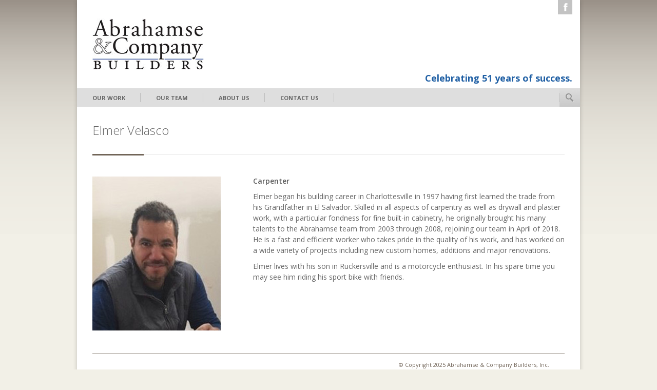

--- FILE ---
content_type: text/html; charset=UTF-8
request_url: https://abrahamse.com/elmer-velasco-2/
body_size: 6573
content:

<!DOCTYPE html>

<html xmlns="http://www.w3.org/1999/xhtml" lang="en-US">

<head>
	
	<meta http-equiv="Content-Type" content="text/html; charset=UTF-8" />
	
	
	<title>
		   Elmer Velasco | Abrahamse &amp; Company Builders, Inc.	</title>
	
	<meta name="viewport" content="width=device-width; initial-scale=1.0; maximum-scale=1.0; user-scalable=0;" />
		
	<link href='https://fonts.googleapis.com/css?family=Open+Sans:400,300,600,700' rel='stylesheet' type='text/css'>
	<link rel="stylesheet" href="https://abrahamse.com/wp-content/themes/flexfit/style.css" type="text/css" />
	<link rel="stylesheet" href="https://abrahamse.com/wp-content/themes/flexfit/framework/js/prettyPhoto/css/prettyPhoto.css" type="text/css" />
	<link rel="stylesheet" href="https://abrahamse.com/wp-content/themes/flexfit/framework/css/responsive.css" type="text/css" />
	<link rel="stylesheet" href="https://abrahamse.com/wp-content/themes/flexfit/framework/css/mobile-nav.css" type="text/css" />
	
	<link rel="pingback" href="https://abrahamse.com/xmlrpc.php" />
	
	<meta name='robots' content='max-image-preview:large' />
	<style>img:is([sizes="auto" i], [sizes^="auto," i]) { contain-intrinsic-size: 3000px 1500px }</style>
	<script type="text/javascript">
/* <![CDATA[ */
window._wpemojiSettings = {"baseUrl":"https:\/\/s.w.org\/images\/core\/emoji\/16.0.1\/72x72\/","ext":".png","svgUrl":"https:\/\/s.w.org\/images\/core\/emoji\/16.0.1\/svg\/","svgExt":".svg","source":{"concatemoji":"https:\/\/abrahamse.com\/wp-includes\/js\/wp-emoji-release.min.js?ver=6.8.3"}};
/*! This file is auto-generated */
!function(s,n){var o,i,e;function c(e){try{var t={supportTests:e,timestamp:(new Date).valueOf()};sessionStorage.setItem(o,JSON.stringify(t))}catch(e){}}function p(e,t,n){e.clearRect(0,0,e.canvas.width,e.canvas.height),e.fillText(t,0,0);var t=new Uint32Array(e.getImageData(0,0,e.canvas.width,e.canvas.height).data),a=(e.clearRect(0,0,e.canvas.width,e.canvas.height),e.fillText(n,0,0),new Uint32Array(e.getImageData(0,0,e.canvas.width,e.canvas.height).data));return t.every(function(e,t){return e===a[t]})}function u(e,t){e.clearRect(0,0,e.canvas.width,e.canvas.height),e.fillText(t,0,0);for(var n=e.getImageData(16,16,1,1),a=0;a<n.data.length;a++)if(0!==n.data[a])return!1;return!0}function f(e,t,n,a){switch(t){case"flag":return n(e,"\ud83c\udff3\ufe0f\u200d\u26a7\ufe0f","\ud83c\udff3\ufe0f\u200b\u26a7\ufe0f")?!1:!n(e,"\ud83c\udde8\ud83c\uddf6","\ud83c\udde8\u200b\ud83c\uddf6")&&!n(e,"\ud83c\udff4\udb40\udc67\udb40\udc62\udb40\udc65\udb40\udc6e\udb40\udc67\udb40\udc7f","\ud83c\udff4\u200b\udb40\udc67\u200b\udb40\udc62\u200b\udb40\udc65\u200b\udb40\udc6e\u200b\udb40\udc67\u200b\udb40\udc7f");case"emoji":return!a(e,"\ud83e\udedf")}return!1}function g(e,t,n,a){var r="undefined"!=typeof WorkerGlobalScope&&self instanceof WorkerGlobalScope?new OffscreenCanvas(300,150):s.createElement("canvas"),o=r.getContext("2d",{willReadFrequently:!0}),i=(o.textBaseline="top",o.font="600 32px Arial",{});return e.forEach(function(e){i[e]=t(o,e,n,a)}),i}function t(e){var t=s.createElement("script");t.src=e,t.defer=!0,s.head.appendChild(t)}"undefined"!=typeof Promise&&(o="wpEmojiSettingsSupports",i=["flag","emoji"],n.supports={everything:!0,everythingExceptFlag:!0},e=new Promise(function(e){s.addEventListener("DOMContentLoaded",e,{once:!0})}),new Promise(function(t){var n=function(){try{var e=JSON.parse(sessionStorage.getItem(o));if("object"==typeof e&&"number"==typeof e.timestamp&&(new Date).valueOf()<e.timestamp+604800&&"object"==typeof e.supportTests)return e.supportTests}catch(e){}return null}();if(!n){if("undefined"!=typeof Worker&&"undefined"!=typeof OffscreenCanvas&&"undefined"!=typeof URL&&URL.createObjectURL&&"undefined"!=typeof Blob)try{var e="postMessage("+g.toString()+"("+[JSON.stringify(i),f.toString(),p.toString(),u.toString()].join(",")+"));",a=new Blob([e],{type:"text/javascript"}),r=new Worker(URL.createObjectURL(a),{name:"wpTestEmojiSupports"});return void(r.onmessage=function(e){c(n=e.data),r.terminate(),t(n)})}catch(e){}c(n=g(i,f,p,u))}t(n)}).then(function(e){for(var t in e)n.supports[t]=e[t],n.supports.everything=n.supports.everything&&n.supports[t],"flag"!==t&&(n.supports.everythingExceptFlag=n.supports.everythingExceptFlag&&n.supports[t]);n.supports.everythingExceptFlag=n.supports.everythingExceptFlag&&!n.supports.flag,n.DOMReady=!1,n.readyCallback=function(){n.DOMReady=!0}}).then(function(){return e}).then(function(){var e;n.supports.everything||(n.readyCallback(),(e=n.source||{}).concatemoji?t(e.concatemoji):e.wpemoji&&e.twemoji&&(t(e.twemoji),t(e.wpemoji)))}))}((window,document),window._wpemojiSettings);
/* ]]> */
</script>
<style id='wp-emoji-styles-inline-css' type='text/css'>

	img.wp-smiley, img.emoji {
		display: inline !important;
		border: none !important;
		box-shadow: none !important;
		height: 1em !important;
		width: 1em !important;
		margin: 0 0.07em !important;
		vertical-align: -0.1em !important;
		background: none !important;
		padding: 0 !important;
	}
</style>
<link rel='stylesheet' id='wp-block-library-css' href='https://abrahamse.com/wp-includes/css/dist/block-library/style.min.css?ver=6.8.3' type='text/css' media='all' />
<style id='classic-theme-styles-inline-css' type='text/css'>
/*! This file is auto-generated */
.wp-block-button__link{color:#fff;background-color:#32373c;border-radius:9999px;box-shadow:none;text-decoration:none;padding:calc(.667em + 2px) calc(1.333em + 2px);font-size:1.125em}.wp-block-file__button{background:#32373c;color:#fff;text-decoration:none}
</style>
<style id='global-styles-inline-css' type='text/css'>
:root{--wp--preset--aspect-ratio--square: 1;--wp--preset--aspect-ratio--4-3: 4/3;--wp--preset--aspect-ratio--3-4: 3/4;--wp--preset--aspect-ratio--3-2: 3/2;--wp--preset--aspect-ratio--2-3: 2/3;--wp--preset--aspect-ratio--16-9: 16/9;--wp--preset--aspect-ratio--9-16: 9/16;--wp--preset--color--black: #000000;--wp--preset--color--cyan-bluish-gray: #abb8c3;--wp--preset--color--white: #ffffff;--wp--preset--color--pale-pink: #f78da7;--wp--preset--color--vivid-red: #cf2e2e;--wp--preset--color--luminous-vivid-orange: #ff6900;--wp--preset--color--luminous-vivid-amber: #fcb900;--wp--preset--color--light-green-cyan: #7bdcb5;--wp--preset--color--vivid-green-cyan: #00d084;--wp--preset--color--pale-cyan-blue: #8ed1fc;--wp--preset--color--vivid-cyan-blue: #0693e3;--wp--preset--color--vivid-purple: #9b51e0;--wp--preset--gradient--vivid-cyan-blue-to-vivid-purple: linear-gradient(135deg,rgba(6,147,227,1) 0%,rgb(155,81,224) 100%);--wp--preset--gradient--light-green-cyan-to-vivid-green-cyan: linear-gradient(135deg,rgb(122,220,180) 0%,rgb(0,208,130) 100%);--wp--preset--gradient--luminous-vivid-amber-to-luminous-vivid-orange: linear-gradient(135deg,rgba(252,185,0,1) 0%,rgba(255,105,0,1) 100%);--wp--preset--gradient--luminous-vivid-orange-to-vivid-red: linear-gradient(135deg,rgba(255,105,0,1) 0%,rgb(207,46,46) 100%);--wp--preset--gradient--very-light-gray-to-cyan-bluish-gray: linear-gradient(135deg,rgb(238,238,238) 0%,rgb(169,184,195) 100%);--wp--preset--gradient--cool-to-warm-spectrum: linear-gradient(135deg,rgb(74,234,220) 0%,rgb(151,120,209) 20%,rgb(207,42,186) 40%,rgb(238,44,130) 60%,rgb(251,105,98) 80%,rgb(254,248,76) 100%);--wp--preset--gradient--blush-light-purple: linear-gradient(135deg,rgb(255,206,236) 0%,rgb(152,150,240) 100%);--wp--preset--gradient--blush-bordeaux: linear-gradient(135deg,rgb(254,205,165) 0%,rgb(254,45,45) 50%,rgb(107,0,62) 100%);--wp--preset--gradient--luminous-dusk: linear-gradient(135deg,rgb(255,203,112) 0%,rgb(199,81,192) 50%,rgb(65,88,208) 100%);--wp--preset--gradient--pale-ocean: linear-gradient(135deg,rgb(255,245,203) 0%,rgb(182,227,212) 50%,rgb(51,167,181) 100%);--wp--preset--gradient--electric-grass: linear-gradient(135deg,rgb(202,248,128) 0%,rgb(113,206,126) 100%);--wp--preset--gradient--midnight: linear-gradient(135deg,rgb(2,3,129) 0%,rgb(40,116,252) 100%);--wp--preset--font-size--small: 13px;--wp--preset--font-size--medium: 20px;--wp--preset--font-size--large: 36px;--wp--preset--font-size--x-large: 42px;--wp--preset--spacing--20: 0.44rem;--wp--preset--spacing--30: 0.67rem;--wp--preset--spacing--40: 1rem;--wp--preset--spacing--50: 1.5rem;--wp--preset--spacing--60: 2.25rem;--wp--preset--spacing--70: 3.38rem;--wp--preset--spacing--80: 5.06rem;--wp--preset--shadow--natural: 6px 6px 9px rgba(0, 0, 0, 0.2);--wp--preset--shadow--deep: 12px 12px 50px rgba(0, 0, 0, 0.4);--wp--preset--shadow--sharp: 6px 6px 0px rgba(0, 0, 0, 0.2);--wp--preset--shadow--outlined: 6px 6px 0px -3px rgba(255, 255, 255, 1), 6px 6px rgba(0, 0, 0, 1);--wp--preset--shadow--crisp: 6px 6px 0px rgba(0, 0, 0, 1);}:where(.is-layout-flex){gap: 0.5em;}:where(.is-layout-grid){gap: 0.5em;}body .is-layout-flex{display: flex;}.is-layout-flex{flex-wrap: wrap;align-items: center;}.is-layout-flex > :is(*, div){margin: 0;}body .is-layout-grid{display: grid;}.is-layout-grid > :is(*, div){margin: 0;}:where(.wp-block-columns.is-layout-flex){gap: 2em;}:where(.wp-block-columns.is-layout-grid){gap: 2em;}:where(.wp-block-post-template.is-layout-flex){gap: 1.25em;}:where(.wp-block-post-template.is-layout-grid){gap: 1.25em;}.has-black-color{color: var(--wp--preset--color--black) !important;}.has-cyan-bluish-gray-color{color: var(--wp--preset--color--cyan-bluish-gray) !important;}.has-white-color{color: var(--wp--preset--color--white) !important;}.has-pale-pink-color{color: var(--wp--preset--color--pale-pink) !important;}.has-vivid-red-color{color: var(--wp--preset--color--vivid-red) !important;}.has-luminous-vivid-orange-color{color: var(--wp--preset--color--luminous-vivid-orange) !important;}.has-luminous-vivid-amber-color{color: var(--wp--preset--color--luminous-vivid-amber) !important;}.has-light-green-cyan-color{color: var(--wp--preset--color--light-green-cyan) !important;}.has-vivid-green-cyan-color{color: var(--wp--preset--color--vivid-green-cyan) !important;}.has-pale-cyan-blue-color{color: var(--wp--preset--color--pale-cyan-blue) !important;}.has-vivid-cyan-blue-color{color: var(--wp--preset--color--vivid-cyan-blue) !important;}.has-vivid-purple-color{color: var(--wp--preset--color--vivid-purple) !important;}.has-black-background-color{background-color: var(--wp--preset--color--black) !important;}.has-cyan-bluish-gray-background-color{background-color: var(--wp--preset--color--cyan-bluish-gray) !important;}.has-white-background-color{background-color: var(--wp--preset--color--white) !important;}.has-pale-pink-background-color{background-color: var(--wp--preset--color--pale-pink) !important;}.has-vivid-red-background-color{background-color: var(--wp--preset--color--vivid-red) !important;}.has-luminous-vivid-orange-background-color{background-color: var(--wp--preset--color--luminous-vivid-orange) !important;}.has-luminous-vivid-amber-background-color{background-color: var(--wp--preset--color--luminous-vivid-amber) !important;}.has-light-green-cyan-background-color{background-color: var(--wp--preset--color--light-green-cyan) !important;}.has-vivid-green-cyan-background-color{background-color: var(--wp--preset--color--vivid-green-cyan) !important;}.has-pale-cyan-blue-background-color{background-color: var(--wp--preset--color--pale-cyan-blue) !important;}.has-vivid-cyan-blue-background-color{background-color: var(--wp--preset--color--vivid-cyan-blue) !important;}.has-vivid-purple-background-color{background-color: var(--wp--preset--color--vivid-purple) !important;}.has-black-border-color{border-color: var(--wp--preset--color--black) !important;}.has-cyan-bluish-gray-border-color{border-color: var(--wp--preset--color--cyan-bluish-gray) !important;}.has-white-border-color{border-color: var(--wp--preset--color--white) !important;}.has-pale-pink-border-color{border-color: var(--wp--preset--color--pale-pink) !important;}.has-vivid-red-border-color{border-color: var(--wp--preset--color--vivid-red) !important;}.has-luminous-vivid-orange-border-color{border-color: var(--wp--preset--color--luminous-vivid-orange) !important;}.has-luminous-vivid-amber-border-color{border-color: var(--wp--preset--color--luminous-vivid-amber) !important;}.has-light-green-cyan-border-color{border-color: var(--wp--preset--color--light-green-cyan) !important;}.has-vivid-green-cyan-border-color{border-color: var(--wp--preset--color--vivid-green-cyan) !important;}.has-pale-cyan-blue-border-color{border-color: var(--wp--preset--color--pale-cyan-blue) !important;}.has-vivid-cyan-blue-border-color{border-color: var(--wp--preset--color--vivid-cyan-blue) !important;}.has-vivid-purple-border-color{border-color: var(--wp--preset--color--vivid-purple) !important;}.has-vivid-cyan-blue-to-vivid-purple-gradient-background{background: var(--wp--preset--gradient--vivid-cyan-blue-to-vivid-purple) !important;}.has-light-green-cyan-to-vivid-green-cyan-gradient-background{background: var(--wp--preset--gradient--light-green-cyan-to-vivid-green-cyan) !important;}.has-luminous-vivid-amber-to-luminous-vivid-orange-gradient-background{background: var(--wp--preset--gradient--luminous-vivid-amber-to-luminous-vivid-orange) !important;}.has-luminous-vivid-orange-to-vivid-red-gradient-background{background: var(--wp--preset--gradient--luminous-vivid-orange-to-vivid-red) !important;}.has-very-light-gray-to-cyan-bluish-gray-gradient-background{background: var(--wp--preset--gradient--very-light-gray-to-cyan-bluish-gray) !important;}.has-cool-to-warm-spectrum-gradient-background{background: var(--wp--preset--gradient--cool-to-warm-spectrum) !important;}.has-blush-light-purple-gradient-background{background: var(--wp--preset--gradient--blush-light-purple) !important;}.has-blush-bordeaux-gradient-background{background: var(--wp--preset--gradient--blush-bordeaux) !important;}.has-luminous-dusk-gradient-background{background: var(--wp--preset--gradient--luminous-dusk) !important;}.has-pale-ocean-gradient-background{background: var(--wp--preset--gradient--pale-ocean) !important;}.has-electric-grass-gradient-background{background: var(--wp--preset--gradient--electric-grass) !important;}.has-midnight-gradient-background{background: var(--wp--preset--gradient--midnight) !important;}.has-small-font-size{font-size: var(--wp--preset--font-size--small) !important;}.has-medium-font-size{font-size: var(--wp--preset--font-size--medium) !important;}.has-large-font-size{font-size: var(--wp--preset--font-size--large) !important;}.has-x-large-font-size{font-size: var(--wp--preset--font-size--x-large) !important;}
:where(.wp-block-post-template.is-layout-flex){gap: 1.25em;}:where(.wp-block-post-template.is-layout-grid){gap: 1.25em;}
:where(.wp-block-columns.is-layout-flex){gap: 2em;}:where(.wp-block-columns.is-layout-grid){gap: 2em;}
:root :where(.wp-block-pullquote){font-size: 1.5em;line-height: 1.6;}
</style>
<!--n2css--><!--n2js--><script type="text/javascript" src="https://abrahamse.com/wp-includes/js/jquery/jquery.min.js?ver=3.7.1" id="jquery-core-js"></script>
<script type="text/javascript" src="https://abrahamse.com/wp-includes/js/jquery/jquery-migrate.min.js?ver=3.4.1" id="jquery-migrate-js"></script>
<script type="text/javascript" id="slideshow-jquery-image-gallery-script-js-extra">
/* <![CDATA[ */
var slideshow_jquery_image_gallery_script_adminURL = "https:\/\/abrahamse.com\/wp-admin\/";
/* ]]> */
</script>
<script type="text/javascript" src="https://abrahamse.com/wp-content/plugins/slideshow-jquery-image-gallery/js/min/all.frontend.min.js?ver=2.3.1" id="slideshow-jquery-image-gallery-script-js"></script>
<script type="text/javascript" src="https://abrahamse.com/wp-content/themes/flexfit/framework/js/jquery.easing.js?ver=1.3" id="easing-js"></script>
<script type="text/javascript" src="https://abrahamse.com/wp-content/themes/flexfit/framework/js/selectivizr.js?ver=1.0.2" id="selectivizr-js"></script>
<script type="text/javascript" src="https://abrahamse.com/wp-content/themes/flexfit/framework/js/modernizr.js?ver=2.5.3" id="modernizr-js"></script>
<link rel="https://api.w.org/" href="https://abrahamse.com/wp-json/" /><link rel="alternate" title="JSON" type="application/json" href="https://abrahamse.com/wp-json/wp/v2/pages/2626" /><link rel="canonical" href="https://abrahamse.com/elmer-velasco-2/" />
<link rel="alternate" title="oEmbed (JSON)" type="application/json+oembed" href="https://abrahamse.com/wp-json/oembed/1.0/embed?url=https%3A%2F%2Fabrahamse.com%2Felmer-velasco-2%2F" />
<link rel="alternate" title="oEmbed (XML)" type="text/xml+oembed" href="https://abrahamse.com/wp-json/oembed/1.0/embed?url=https%3A%2F%2Fabrahamse.com%2Felmer-velasco-2%2F&#038;format=xml" />
<link rel="icon" href="https://abrahamse.com/wp-content/uploads/2022/09/cropped-abrahamse-custom-builders-central-virginia-32x32.png" sizes="32x32" />
<link rel="icon" href="https://abrahamse.com/wp-content/uploads/2022/09/cropped-abrahamse-custom-builders-central-virginia-192x192.png" sizes="192x192" />
<link rel="apple-touch-icon" href="https://abrahamse.com/wp-content/uploads/2022/09/cropped-abrahamse-custom-builders-central-virginia-180x180.png" />
<meta name="msapplication-TileImage" content="https://abrahamse.com/wp-content/uploads/2022/09/cropped-abrahamse-custom-builders-central-virginia-270x270.png" />
		<style type="text/css" id="wp-custom-css">
			body {
	font-size: 14px;
}
.work-detail-description p {
	margin-top: 40px;
}
.work-detail-description {
	width: 90%;
}
.work-item h4 a {
	font-size: 14px;
}

#contactform input[type=submit] {
    float: right !important;
    max-width: 200px;
	  cursor:pointer;
	margin-top:20px;
}
.form-field-div
{
	 min-height: 70px;
	 clear: both;
}

.wpcf7-not-valid-tip {
  float: right;
    margin-top: -12px !important;
    padding-top: 0px;
}

.wpcf7-response-output
{
	clear:both;
}

#callus {
	color: #1f5fa4;
	font-weight: bold;	
}


@media only screen and (max-width: 480px)
{
.slick-lightbox .slick-slide img {
    height: auto !important;
}
}


.slick-lightbox .slick-slide img {
    height: auto !important;
}
		</style>
			
		
<style>
	/* Custom Colors */
	a:hover{ color:#716558; }
	.highlight { color:#716558; }
	::-moz-selection { background: #716558; color: #fff; text-shadow: none; }
	::selection { background: #716558; color: #fff; text-shadow: none; }
	#nav ul li.current-menu-item a, 
	#nav ul li.current-page-ancestor a,
	#nav ul li.current-menu-ancestor a{ background: #716558; color:#ffffff; }
	#nav ul li.current-menu-item ul li a:hover, 
	#nav ul li.current-page-ancestor ul li a:hover,
	#nav ul li.current-menu-ancestor ul li a:hover{ color:#716558 !important; }
	#nav ul.sub-menu li a{ color:#666666 !important; background: #ffffff; }
	#nav ul.sub-menu li a:hover, #nav ul.sub-menu li.current-menu-item a{ color:#716558 !important; }
	#nav ul.sub-menu li.current-menu-item ul li a{ color:#666666 !important; }
	#nav ul.sub-menu li.current-menu-item ul li a:hover{ color:#716558 !important; }
	#breadcrumb a:hover{ color:#716558; }
	#latestposts .entry a.readmore:hover{ background: #716558;}
	#latestwork .entry:hover h4 a{ background: #716558; color:#ffffff; }
	#latestwork .entry:hover .work-description span{ border-color: #554c42 white white white; }
	.post-entry .meta a:hover{ color:#716558; }
	.post-entry .post-thumb img{ border-bottom:5px solid #716558; }
	.post-entry a.readmore{ color:#716558; }
	.navigation a:hover{ color:#716558; }
	#pagination span.currentpage{ background: #ffffff; color:#716558; border:1px solid #716558; }
	a#cancel-comment-reply-link{ color:#716558; }
	#filters li a:hover, #filters li a.active{ background:#716558; color:#ffffff; }
	.work-item:hover{ background: #716558; color:#ffffff; }
	.work-item:hover .work-description span{ border-color: #554c42 white white white; }
	#sidebar .widget_tag_cloud a:hover{ color:#ffffff; background: #716558; border-color:#716558; }
	#sidebar .widget_nav_menu li.current-menu-item a{ color:#716558 !important; }
	#sidebar a:hover{ color:#716558; }
	.gallery a:hover img, a:hover img.size-medium, a:hover img.size-thumbnail{ border:1px solid #716558 !important; }
	#footer .widget_tag_cloud a:hover{ background: #716558; color:#ffffff; }
	#footer #flickr_tab a:hover{ background: #716558; }
	.flex-control-nav a.flex-active {background:#716558; cursor: default;}
	#home-slider .flex-direction-nav .flex-next:hover, #home-slider .flex-direction-nav .flex-prev:hover{ background-color:#716558; }
	#home-slider .flex-direction-nav li .flex-next:hover span{ border-color: #554c42 transparent transparent transparent; }
	#home-slider .flex-direction-nav li .flex-prev:hover span{ border-color: transparent #554c42 transparent transparent; }
	#work-slider .flex-direction-nav .flex-next:hover, #work-slider .flex-direction-nav .flex-prev:hover{ background-color:#716558; }
	.plan.featured h3{ font-size:16px; color:#716558; }
	.plan.featured .price{ color:#716558; }
	.plan.featured .signup .button span{ border-color: #fbfbfb #fbfbfb #fbfbfb #554c42; }
	.accordion .title.active a{ color:#716558 !important; background-color: #ffffff; }
	.toggle .title:hover{ color:#716558; background-color: #f8f8f8; }
	.toggle .title.active{ color:#716558; background-color: #ffffff; }
	ul.tabNavigation li a.active{ background-color: #ffffff; color:#716558; border-bottom:1px solid #ffffff; border-top:1px solid #716558; }
	ul.tabNavigation li a:hover { color:#716558; }
	.inpageslider .flex-direction-nav .flex-next:hover, .inpageslider .flex-direction-nav .flex-prev:hover{ background-color:#716558; }
	.button{ background: #716558; color:#ffffff; }
	.button span{ border-color: #ffffff #ffffff #ffffff #554c42; }
	.button.light:hover{ background-color:#716558; color:#ffffff; }
	.button.light:hover span{ border-color: #ffffff #ffffff #ffffff #554c42; }
	.button.dark:hover{ background-color: #716558; color:#ffffff; }
	.button.dark:hover span{ border-color: #ffffff #ffffff #ffffff #554c42; }
	.hr4 .seperator{ background: #716558; }
	
	@media only screen and (max-width: 767px) {
		#nav{
			background: #716558;
		}
	
		#nav .select-menu { 
			background: #716558;
			color:#ffffff;
			border: 1px solid rgba(255, 255, 255, 0.3);
   		}
	}
	
	body { background-color: #F2F0E7; }	
	
	    						    	body{
							background-image: url(https://abrahamse.com/wp-content/uploads/2015/10/tile_background.gif);
    						background-repeat: repeat-x;
    						background-position: top left;
    						background-attachment: fixed;
					}
			      
		 
	
	</style>
			    
</head>

<body class="wp-singular page-template page-template-page-fullwidth page-template-page-fullwidth-php page page-id-2626 wp-theme-flexfit">
		
	<div id="headerwrap">
		<div id="header" class="clearfix">
			
			<div class="container">
			
				<div id="logo"><a href="https://abrahamse.com/">
						            		<img src="https://abrahamse.com/wp-content/uploads/2015/10/abrahamse-logo-217x100.jpg" alt="Abrahamse &amp; Company Builders, Inc." />
	            					</a></div>
				
				<div id="social" class="clearfix">
					<ul>
																			<li class="facebook"><a href="https://www.facebook.com/AbrahamseAndCo" target="_blank" title="Facebook">
								<span>Facebook</span>
							</a></li>
																																																					</ul>
				</div>
				
			 	<div id="callus">
					                    
<!-- years of success -->
                    <div id="tagline">Celebrating 51 years of success.</div>
				</div>
				
				<div id="nav" class="clearfix">					
					<div class="menu-menu-1-container"><ul id="menu-menu-1" class="menu"><li id="menu-item-96" class="menu-item menu-item-type-post_type menu-item-object-page menu-item-96"><a href="https://abrahamse.com/our-work/">Our Work</a></li>
<li id="menu-item-95" class="menu-item menu-item-type-post_type menu-item-object-page menu-item-95"><a href="https://abrahamse.com/our-owners/">Our Team</a></li>
<li id="menu-item-91" class="menu-item menu-item-type-post_type menu-item-object-page menu-item-91"><a href="https://abrahamse.com/about-us/">About Us</a></li>
<li id="menu-item-94" class="menu-item menu-item-type-post_type menu-item-object-page menu-item-94"><a href="https://abrahamse.com/contact/">Contact Us</a></li>
</ul></div>					<form method="get" class="searchform" action="https://abrahamse.com/">
	<fieldset>
		<input type="text" name="s" id="s" value="" />
	</fieldset>
</form>					<div class="clear"></div>
				</div>
				<div id="mobile-nav" class="clearfix">
					<div id="menu-mobile-toggle">
						<span></span>
					</div>	<span class="menu-text"> Menu</span>			
					<div class="menu-menu-1-container"><ul id="menu-menu-2" class="menu"><li class="menu-item menu-item-type-post_type menu-item-object-page menu-item-96"><a href="https://abrahamse.com/our-work/">Our Work</a></li>
<li class="menu-item menu-item-type-post_type menu-item-object-page menu-item-95"><a href="https://abrahamse.com/our-owners/">Our Team</a></li>
<li class="menu-item menu-item-type-post_type menu-item-object-page menu-item-91"><a href="https://abrahamse.com/about-us/">About Us</a></li>
<li class="menu-item menu-item-type-post_type menu-item-object-page menu-item-94"><a href="https://abrahamse.com/contact/">Contact Us</a></li>
</ul></div>					<form method="get" class="searchform" action="https://abrahamse.com/">
	<fieldset>
		<input type="text" name="s" id="s" value="" />
	</fieldset>
</form>				</div>
			
			</div>
		</div>
	</div>
		
		
	<div id="wrap" class="container">
<div id="page" class="border-top clearfix">
	
	<div id="subtitle">
		
		<h1>Elmer Velasco</h1>
		
		<div id="breadcrumb"><a href="https://abrahamse.com">Abrahamse &amp; Company Builders, Inc.</a>Elmer Velasco</div>
		
		<div class="hr4"><span class="seperator"></span><span class="lightborder"></span></div>
	
	</div>
	
	<div id="content-full">
	
						
			<div id="post-2626" class="post">
	
				<div class="entry">
	
					<div class="one_third"><img fetchpriority="high" decoding="async" class="alignnone wp-image-2899 size-full" src="https://abrahamse.com/wp-content/uploads/2022/12/Elmer-Velasco.jpg" alt="Elmer Velasco photo" width="250" height="300" />
</div>
<div class="two_third last">
<h4>Carpenter</h4>
<p>Elmer began his building career in Charlottesville in 1997 having first learned the trade from his Grandfather in El Salvador. Skilled in all aspects of carpentry as well as drywall and plaster work, with a particular fondness for fine built-in cabinetry, he originally brought his many talents to the Abrahamse team from 2003 through 2008, rejoining our team in April of 2018. He is a fast and efficient worker who takes pride in the quality of his work, and has worked on a wide variety of projects including new custom homes, additions and major renovations.</p>
<h4></h4>
<p>Elmer lives with his son in Ruckersville and is a motorcycle enthusiast. In his spare time you may see him riding his sport bike with friends.</p>
</div>
<div class="clear"></div>
	
						
				</div>
	
					
			</div>
			
			

			<p class="hidden">Comments are closed.</p>

		

	
			
	</div>
	
	

</div>

<div id="footerwrap">		
	
		<div id="footer" class="clearfix">
		
			<div class="triangle"></div>
		
			<div id="footerlogo">
				            		<h4><a href="https://abrahamse.com/">Abrahamse &amp; Company Builders, Inc.</a></h4>
            	            	<p class="description"></p>
			</div>
			
						
		</div>
		
		<div id="copyright">
			&copy; Copyright 2025 Abrahamse &amp; Company Builders, Inc.		</div>

</div>

</div>
	
	<script type="speculationrules">
{"prefetch":[{"source":"document","where":{"and":[{"href_matches":"\/*"},{"not":{"href_matches":["\/wp-*.php","\/wp-admin\/*","\/wp-content\/uploads\/*","\/wp-content\/*","\/wp-content\/plugins\/*","\/wp-content\/themes\/flexfit\/*","\/*\\?(.+)"]}},{"not":{"selector_matches":"a[rel~=\"nofollow\"]"}},{"not":{"selector_matches":".no-prefetch, .no-prefetch a"}}]},"eagerness":"conservative"}]}
</script>
<script type="text/javascript" src="https://abrahamse.com/wp-content/themes/flexfit/framework/js/mediaqueries.js?ver=1.0" id="mediaqueries-js"></script>
<script type="text/javascript" src="https://abrahamse.com/wp-content/themes/flexfit/framework/js/superfish.js?ver=1.4.8" id="superfish-js"></script>
<script type="text/javascript" src="https://abrahamse.com/wp-content/themes/flexfit/framework/js/jquery.mobilemenu.js?ver=1.0" id="mobilemenu-js"></script>
<script type="text/javascript" src="https://abrahamse.com/wp-content/themes/flexfit/framework/js/jquery.prettyPhoto.js?ver=3.1.4" id="prettyphoto-js"></script>
<script type="text/javascript" src="https://abrahamse.com/wp-content/themes/flexfit/framework/js/scripts.js?ver=1.0" id="scripts-js"></script>
	
		
	<script type="text/javascript">
		jQuery("#menu-mobile-toggle").click(function(){
		    jQuery("#mobile-nav #menu-menu-2").toggle('slow');
		});
	</script>
</body>

</html>
<!-- Performance optimized by Docket Cache: https://wordpress.org/plugins/docket-cache -->


--- FILE ---
content_type: text/css
request_url: https://abrahamse.com/wp-content/themes/flexfit/style.css
body_size: 8257
content:
/*   
Theme Name: FlexFit Theme
Theme URI: http://hellominti.com
Description: FlexFit - Responsive WordPress Theme by minti
Author: minti
Author URI: http://hellominti.com
License: GNU General Public License version 3.0
License URI: http://www.gnu.org/licenses/gpl-3.0.html
Version: 1.1
*/

/* ----------------------------------------------------- */
/* Import */
/* ----------------------------------------------------- */

@import url("framework/css/reset.css");
@import url("framework/css/flexslider.css");
@import url("framework/css/shortcodes.css");

/* ----------------------------------------------------- */
/* Basic Wordpress Styles */
/* ----------------------------------------------------- */

a{ 
	outline: none;
	color:#5d5d5d;
	text-decoration: none; 
	-webkit-transition: background-color 0.2s ease, border 0.2s ease, color 0.2s ease, border-color 0.2s ease;
	   -moz-transition: background-color 0.2s ease, border 0.2s ease, color 0.2s ease, border-color 0.2s ease;
	    -ms-transition: background-color 0.2s ease, border 0.2s ease, color 0.2s ease, border-color 0.2s ease;
	     -o-transition: background-color 0.2s ease, border 0.2s ease, color 0.2s ease, border-color 0.2s ease;
	        transition: background-color 0.2s ease, border 0.2s ease, color 0.2s ease, border-color 0.2s ease;
}
a:hover{
	color:#ed7811;
}

a img{ 
	border: none; 
}

input[type="text"], input[type="password"], textarea, select { 
    outline: none;
}

p,
pre,
ul,
ol,
dl,
dd,
blockquote,
address,
table,
fieldset,
form,
.wp-caption,
.wp-caption-text {  }

.hidden{
	display:none;
}

.alignright{ float: right; }

.alignleft{ float: left; }

.aligncenter{ margin: 0 auto 0; }

.hentry,
.navigation-links,
.hfeed,
.pinglist { margin-bottom: 40px; }

.widget
.children,
.entry-content ol ol,
.entry-content ol ul,
.entry-content ul ul,
.comment-body ol ol,
.comment-body ol ul,
.comment-body ul ul,
.widget ul ul { margin-bottom: 0; }

h1,
h2,
h3,
h4,
h5,
h6 {
	font-weight: 600;
	padding: 0;
	margin-bottom:10px;
}

h1 {
	color:#5d5d5d;
	font-weight:300;
	font-size: 22px;
	line-height: 32px;
}

h2 {
	font-size: 18px;
	line-height: 27px;
}

.highlight {
	color:#ed7811;
}

#content-full h1, #content-part h1{
	font-size:24px;
	line-height:34px;
	font-weight:300;
}

h3 {
	color:#5d5d5d;
	font-size: 16px;
	line-height: 20px;
}

h4 {
	color:#5d5d5d;
	font-size: 14px;
	line-height: 18px;
}

h5 {
	color:#5d5d5d;
	font-size: 12px;
	line-height: 18px;
}

h6 {
	
	font-size: 10px;
	line-height: 16px;
}

/* ----------------------------------------------------- */
/* Main */
/* ----------------------------------------------------- */

body{
	background: #999999;
	color:#666666;
	font-family: "Open Sans", "Lucida Sans", "Lucida Grande", "Lucida Sans Unicode", sans-serif;
	font-weight:400;
	font-size:12px;
	line-height:21px;
}

::-moz-selection { background: #ed7811; color: #fff; text-shadow: none; }
::selection { background: #ed7811; color: #fff; text-shadow: none; }

#background {
	position: fixed;
	top: 0px;
	left: 0px;
	min-width: 100%;
	min-height: 100%;
	z-index: -9999;
	-webkit-transform:translate3d(0,0,0);
}

/* ----------------------------------------------------- */
/* Layout */
/* ----------------------------------------------------- */



#wrap{
	width:920px;
	padding:0 30px;
	margin:0 auto 40px auto;
	position: relative;
	background: #ffffff;
	-webkit-box-shadow: 0px 0px 8px 0px rgba(0, 0, 0, 0.2);
	   -moz-box-shadow: 0px 0px 8px 0px rgba(0, 0, 0, 0.2);
			box-shadow: 0px 0px 8px 0px rgba(0, 0, 0, 0.2); 
}

/* ----------------------------------------------------- */
/* Header */
/* ----------------------------------------------------- */

#headerwrap{
	width:980px;
	margin:30px auto 30px auto;
	background: #ffffff;
	-webkit-box-shadow: 0px 0px 8px 0px rgba(0, 0, 0, 0.2);
	   -moz-box-shadow: 0px 0px 8px 0px rgba(0, 0, 0, 0.2);
			box-shadow: 0px 0px 8px 0px rgba(0, 0, 0, 0.2);
}

#header{
	width:980px;
	margin:0px auto 0px auto;
	padding:0 0 37px 0;
	background: #ffffff;
	position: relative;
	z-index: 400;
}

/* ----------------------------------------------------- */
/* Logo */

#logo{
	float:left;
	margin-left:30px;
	margin-top:36px;
	margin-bottom:34px;
	font-size:24px;
	font-weight:600;
}
#logo a{
	text-decoration: none;
	color:#666666;
}

#callus{
	position: absolute;
	bottom:45px;
	right:15px;
	color:#8e8e8e;
	font-size:12px;
	font-weight:400;
}

/* ----------------------------------------------------- */
/* Social Icons */

#social{
	position: relative;
	height:28px;
	width:380px;
	float: right;
	padding-right:15px;
}

#social ul {
	list-style:none;
	margin: 0;
	padding: 0;
	text-align: center;
}

#social li { 
	float:right;
	margin-left:5px; 
	width:28px;
	background-color:#a1a1a1; 
	overflow:hidden;
	text-align: center;
	opacity: 0.5;
}

#social a { 
	text-decoration: none; 
	outline: none; 
	color:#ffffff; 
	display: block; 
	height:20px;
	cursor: pointer;
}

#social span{ 
	display:block;
	height: 20px; 
	float: left; 
	color:#ffffff; 
	padding-left: 38px; 
	margin-top: 3px; 
	font-size:11px;
	font-weight:700;
	text-transform: uppercase;
}

#social .twitter a{ background: #888888 url(framework/images/icons/picons01.png) 7px 6px no-repeat; display: block; width: 28px; height: 28px;}
#social .facebook a{ background: #888888 url(framework/images/icons/picons02.png) 7px 6px no-repeat; display: block; width: 28px; height: 28px; }
#social .dribbble a{ background: #888888 url(framework/images/icons/picons03.png) 7px 6px no-repeat; display: block; width: 28px; height: 28px; }
#social .flickr a{ background: #888888 url(framework/images/icons/picons04.png) 7px 6px no-repeat; display: block; width: 28px; height: 28px; }
#social .google a{ background: #888888 url(framework/images/icons/picons05.png) 7px 6px no-repeat; display: block; width: 28px; height: 28px; }
#social .youtube a{ background: #888888 url(framework/images/icons/picons06.png) 7px 6px no-repeat; display: block; width: 28px; height: 28px; }
#social .vimeo a{ background: #888888 url(framework/images/icons/picons07.png) 7px 6px no-repeat; display: block; width: 28px; height: 28px; }
#social .linkedin a{ background: #888888 url(framework/images/icons/picons08.png) 7px 6px no-repeat; display: block; width: 28px; height: 28px; }
#social .pinterest a{ background: #888888 url(framework/images/icons/picons09.png) 7px 6px no-repeat; display: block; width: 28px; height: 28px; }

#social li a:hover{
	opacity: 1;
}

/* ----------------------------------------------------- */
/* Navigation */
/* ----------------------------------------------------- */

#nav{
	position: absolute;
	bottom:0;
	background: #dedede; /* Old browsers */
background: -moz-linear-gradient(top,  #dedede 0%, #bfbfbf 100%); /* FF3.6+ */
background: -webkit-gradient(linear, left top, left bottom, color-stop(0%,#dedede), color-stop(100%,#bfbfbf)); /* Chrome,Safari4+ */
background: -webkit-linear-gradient(top,  #dedede 0%,#bfbfbf 100%); /* Chrome10+,Safari5.1+ */
background: -o-linear-gradient(top,  #dedede 0%,#bfbfbf 100%); /* Opera 11.10+ */
background: -ms-linear-gradient(top,  #dedede 0%,#bfbfbf 100%); /* IE10+ */
background: linear-gradient(to bottom,  #dedede 0%,#bfbfbf 100%); /* W3C */
filter: progid:DXImageTransform.Microsoft.gradient( startColorstr='#dedede', endColorstr='#bfbfbf',GradientType=0 ); /* IE6-9 */
	width:980px;
}

.select-menu{
	display:none;
}

#nav ul li{
	position: relative;
	display:block;
	float:left;
}
#nav ul li a{
	display: block;
	float: left;
	padding:8px 30px 7px 30px;
	text-decoration: none;
	color:#666666;
	text-shadow: 1px 1px 0px rgba(255, 255, 255, 0.2);
	font-weight:700;
	font-size:11px;
	text-transform: uppercase;
	background: url(framework/images/divider.png) no-repeat right center;
	
	-webkit-transition: none;
	   -moz-transition: none;
	    -ms-transition: none;
	     -o-transition: none;
	        transition: none;
}
#nav ul li a:hover{
	color:#ffffff;
	text-shadow: none;
	filter: none;
	background: #b4b4b4; /* Old browsers */
background: -moz-linear-gradient(top,  #b4b4b4 0%, #9b9b9b 100%); /* FF3.6+ */
background: -webkit-gradient(linear, left top, left bottom, color-stop(0%,#b4b4b4), color-stop(100%,#9b9b9b)); /* Chrome,Safari4+ */
background: -webkit-linear-gradient(top,  #b4b4b4 0%,#9b9b9b 100%); /* Chrome10+,Safari5.1+ */
background: -o-linear-gradient(top,  #b4b4b4 0%,#9b9b9b 100%); /* Opera 11.10+ */
background: -ms-linear-gradient(top,  #b4b4b4 0%,#9b9b9b 100%); /* IE10+ */
background: linear-gradient(to bottom,  #b4b4b4 0%,#9b9b9b 100%); /* W3C */
filter: progid:DXImageTransform.Microsoft.gradient( startColorstr='#b4b4b4', endColorstr='#9b9b9b',GradientType=0 ); /* IE6-9 */


}

#nav ul li .sf-sub-indicator{
	display: none;
}

/* Active */
#nav ul li.current-menu-item a, 
#nav ul li.current-page-ancestor a,
#nav ul li.current-menu-ancestor a{
	background: #ed7811;
	color:#ffffff;
	text-shadow: none;
	filter: none;
}
#nav ul li.current-menu-item ul li a, 
#nav ul li.current-page-ancestor ul li a,
#nav ul li.current-menu-ancestor ul li a{
	color:#666666 !important;
	text-shadow: none;
	filter: none;
}
#nav ul li.current-menu-item ul li a:hover, 
#nav ul li.current-page-ancestor ul li a:hover,
#nav ul li.current-menu-ancestor ul li a:hover{
	color:#ed7811 !important;
	text-shadow: none;
	filter: none;
}

#nav ul.sub-menu{
	display: none;
	position: absolute;
	top:47px;
	left:0px;
	width:180px;
	padding:10px 20px;
	z-index: 600;
	background: #ffffff !important;
	color:#666666 !important;
	-webkit-box-shadow: 1px 1px 2px 0px rgba(0, 0, 0, 0.2);
	   -moz-box-shadow: 1px 1px 2px 0px rgba(0, 0, 0, 0.2);
			box-shadow: 1px 1px 2px 0px rgba(0, 0, 0, 0.2);

}
#nav ul.sub-menu ul{
	position: absolute;
	top:-10px;
	left:205px;
}
#nav ul.sub-menu ul .triangle{
	display:none;
}

#nav ul.sub-menu .triangle{
	width: 0px;
	height: 0px;
	border-style: solid;
	border-width: 0 7px 7px 7px;
	border-color: transparent transparent #ffffff transparent;
	margin-top:-17px;
	margin-left:10px;
}

#nav ul.sub-menu li{
	border-top:1px solid #efefef;
}

#nav ul.sub-menu li a{
	width:180px;
	font-weight:normal;
	display:block;
	color:#666666 !important;
	padding:5px 2px 5px 2px;
	margin:0;
	text-transform: none;
	font-size:11px;
	background: #ffffff;
}
#nav ul.sub-menu li a:hover, #nav ul.sub-menu li.current-menu-item a{
	color:#ed7811 !important;
}

#nav ul.sub-menu li.current-menu-item ul li a{ color:#666666 !important; }
#nav ul.sub-menu li.current-menu-item ul li a:hover{ color:#ed7811 !important; }

html body #nav ul.sub-menu li:last-child a{
	border-bottom:none !important;
}

#nav ul.sub-menu .sf-sub-indicator{
	display:block;
	position: absolute;
	width:5px;
	height:5px;
	text-indent: -9999px;
	background: url(framework/images/arrow.png) no-repeat;
	float: right;
	right:10px;
	top:14px;
}

#nav ul.sub-menu li:first-child{
	border-top:0px solid red !important;
}

#nav .searchform{
	position: absolute;
	top:0;
	right:0;
	background: url(framework/images/navsearch.png) no-repeat;
	opacity: 0.7;
	padding-left:40px;
	width:0px;
	overflow: hidden;
	cursor: pointer;
}
#nav .searchform:hover{
	opacity: 1;
}
#nav .searchform input{
	border:0px;
	width: 185px;
	color:#666666;
	padding:11px 15px 10px 0px;
	font-family: "Open Sans", "Lucida Sans", "Lucida Grande", "Lucida Sans Unicode", sans-serif;
	background: url(framework/images/navbar.png) repeat-x;
	font-size:11px;
}

.sfHover, .sfHover a{
	color:#ffffff !important;
	text-shadow: none !important;
	filter: none !important;
	background: #b4b4b4; /* Old browsers */
background: -moz-linear-gradient(top,  #b4b4b4 0%, #9b9b9b 100%); /* FF3.6+ */
background: -webkit-gradient(linear, left top, left bottom, color-stop(0%,#b4b4b4), color-stop(100%,#9b9b9b)); /* Chrome,Safari4+ */
background: -webkit-linear-gradient(top,  #b4b4b4 0%,#9b9b9b 100%); /* Chrome10+,Safari5.1+ */
background: -o-linear-gradient(top,  #b4b4b4 0%,#9b9b9b 100%); /* Opera 11.10+ */
background: -ms-linear-gradient(top,  #b4b4b4 0%,#9b9b9b 100%); /* IE10+ */
background: linear-gradient(to bottom,  #b4b4b4 0%,#9b9b9b 100%); /* W3C */
filter: progid:DXImageTransform.Microsoft.gradient( startColorstr='#b4b4b4', endColorstr='#9b9b9b',GradientType=0 ); /* IE6-9 */

}

/* ----------------------------------------------------- */
/* Content */
/* ----------------------------------------------------- */

#page{
	padding:0 0px;
	margin:0;
}

/* ----------------------------------------------------- */

#subtitle{
	padding:30px 0px 30px 0px;
	margin:0 0 0px 0;
	position: relative;
}

#subtitle .hr4{
	margin:30px 0 12px 0;
}

#subtitle h1{
	font-size:24px;
	margin:0 0 0px 0;
	font-weight:300;
	color:#666666;
}

#breadcrumb{
	position: absolute;
	top:38px;
	right:0px;
	color:#cccccc;
}
#breadcrumb a{
	color:#cccccc;
	text-decoration: none;
	background: url(framework/images/arrow.png) no-repeat right 6px;
	padding:0 13px 0px 0;
	margin:0 10px 0 0;
}
#breadcrumb .witharrow{
	background: url(framework/images/arrow.png) no-repeat left 6px;
	padding: 0 0 0 13px;
	margin:0 0 0 10px;
}
#breadcrumb a[rel~="category"]{
	color:#cccccc;
	text-decoration: none;
	background: none;
	padding:0;
	margin:0 0px 0 0;
}
#breadcrumb a:hover{
	color:#ed7811;
}

/* ----------------------------------------------------- */

#content{
	padding:30px 0px 0px 0px;
}

#content-part{
	float:left;
	width:670px;
	padding:0px 0px 0px 0px;
}

#content-part .entry p, #content-full .entry p{
	margin-bottom:20px;
}

#content-full{
	width:920px;
	padding:0px 0 0px 0;
}

#content-part p{
	font-size:12px;
}

.entry ul, .entry ol{
	margin-bottom:20px;
	list-style: disc;
	margin-left:30px;
}
.entry ul.list, .entry ol.list{
	margin:0 0 20px 0;
	list-style: none;
}

/* ----------------------------------------------------- */

.search-result{
	padding-bottom:30px;
	border-bottom:1px solid #eaeaea;
	margin-bottom:30px;
}

.search-result .info a{
	color:#999999;
}
.search-result .info a:hover{
	color:#666666;
}

/* ----------------------------------------------------- */

.decoration{
	background: #ffffff url(framework/images/teaser.png);
}

/* ----------------------------------------------------- */
/* Home Slider */
/* ----------------------------------------------------- */

/*#home-slider{
	width:980px;
	height:1200px;
	position: relative;  */ /*DGR*/
	/*background: url(framework/images/slider.png) repeat-x top left;*/
}

#homes-slider li{
	height:370px;
	width:980px;
	overflow: hidden !important;
}

#home-slider p{
	margin-bottom:20px;
}

.slide-caption.light{
	color:#ffffff;
}

.custom-table {
   display: table;
   width: 100%;
   height: 370px;
}
.custom-table-cell {
   display: table-cell;
   vertical-align: middle;
}

/* ----------------------------------------------------- */

.option1 .slide-caption{
	display:none;
}
.option1 .slide-title{
	display:none;
}
.option1 .slide-content{
	display:none;
}
.option1 .slide-shortcontent{
	display:none;
}

/* ----------------------------------------------------- */

.option2 .slide-caption{
	position: absolute;
	bottom:20px;
	left:30px;
	width:900px;
	font-size:12px;
	height:20px;
	padding:10px 10px;
	color:#ffffff;
	background: rgba(80, 80, 80, 0.6);
	text-align: center;
}

.option2 .slide-caption.light{
	color:#666666;
	background: rgba(255, 255, 255, 0.8);
}

.option2 .slide-title{
	display:none;
}
.option2 .slide-content{
	
}
.option2 .slide-shortcontent{
	display:none;
}

.option2 .slide-caption .custom-table{
	height:auto;
}

/* ----------------------------------------------------- */

.option3 .slide-caption{
	width:390px;
	position: absolute;
	top:0px;
	left:90px;
}
.option3 .slide-title{
	font-size:32px;
	line-height:42px;
	margin-bottom:20px;
	font-weight:300;
}
.option3 .slide-content{
	
}
.option3 .slide-shortcontent{
	display:none;
}

/* ----------------------------------------------------- */

.option4 .slide-image{
	
}
.option4 .slide-caption{
	width:390px;
	position: absolute;
	top:0px;
	right:90px;
}
.option4 .slide-title{
	font-size:32px;
	line-height:42px;
	margin-bottom:20px;
	font-weight:300;
}
.option4 .slide-content{

}
.option4 .slide-shortcontent{
	display:none;
}


/* ----------------------------------------------------- */

.option5{
	height:370px;
	width:920px;
	background: url(framework/images/slider.png) repeat-x top left;
}

.option5 .slide-caption{
	width:820px;
	position: absolute;
	top:0px;
	left:80px;
}
.option5 .slide-title{
	font-size:32px;
	line-height:42px;
	margin-bottom:20px;
	font-weight:300;
}
.option5 .slide-content{
	
}
.option5 .slide-shortcontent{
	display:none;
}

/* ----------------------------------------------------- */

.option6 .slide-caption, .option6 iframe{
	width:980px;
	height:370px;
	border: none;
}
.option6 .slide-title{
	display:none;
}
.option6 .slide-content{

}
.option6 .slide-shortcontent{
	display:none;
}

/* ----------------------------------------------------- */

.option7{
	width:980px;
	height:370px;
}

.option7 .slide-caption, .option7 iframe{
	width:920px;
	height:310px;
	overflow: hidden;
	margin:30px auto;
}
.option7 .slide-title{
	display:none;
}
.option7 .slide-content{
	
}
.option7 .slide-shortcontent{
	display:none;
}

/* ----------------------------------------------------- */
/* Home */
/* ----------------------------------------------------- */

#latestposts .teasertext{
	width:215px;
	float:left;
	margin-right:20px;
}

#latestposts .teasertext h3{
	background: url(framework/images/block.png) no-repeat bottom left;
	padding-bottom:18px;
	color:#636363;
	text-transform: uppercase;
	font-size:16px;
}

#latestposts .entry{
	width:173px;
	float:left;
	margin-right:20px;
	border:1px solid #e3e3e3;
	padding:20px;
	position: relative;
}
#latestposts .entry:hover{
	border-color: #cccccc;
	cursor: default;
}
#latestposts .entry:hover a.readmore{
	display:inline-block;
}

#latestposts .decoration{
	display:block;
	height:10px;
	margin:20px -20px -20px -20px;
}
#latestposts .entry h4{
	margin:0;
	font-size:13px;
}
#latestposts .entry .date{
	font-size:10px;
	line-height:14px;
	font-weight:600;
	color:#999999;
	font-style: normal;
	margin:6px 0;
}

#latestposts .entry a.readmore{
	display:none;
	padding:4px 10px;
	position: absolute;
	bottom:-1px;
	right:66px;
	background: #cccccc;
	color:#ffffff;
	font-weight:700;
	font-size:10px;
	line-height:10px;
	text-transform: uppercase;
}
#latestposts .entry a.readmore:hover{
	background: #ed7811;
}

#latestposts .post-carousel{
	margin-left:40px;
	min-height:180px;
	max-width:685px !important;
	overflow: hidden;
}

/* ----------------------------------------------------- */

#latestwork{
	position: relative;
}

#latestwork .teasertext{
	width:215px;
	float:left;
	margin-right:20px;
}
#latestwork .entry{
	overflow: hidden;
	position: relative;
	width:215px;
	margin-right:20px;
	float:left;
	background: #000000;
}

#latestwork .entry h4{
	padding:0;
	margin:0;
}

#latestwork .entry h4 a{
	display: block;
	font-size:12px;
	margin:0;
	padding:9px 0 9px 15px;
	font-weight:600;
	min-height:37px;
	margin-top:-6px;
	background: #efefef;
	color:#888888;
}

#latestwork .entry a i.work-subtitle{
	display:block;
	font-style:normal;
	font-size:11px;
	font-weight:400;
}

#latestwork .entry:hover h4 a{
	margin-top:-6px;
	background: #ed7811;
	color:#ffffff;
}

#latestwork .entry .work-description span{
	position: absolute;
	bottom:0;
	right:0;
	width: 0px;
	height: 0px;
	border-style: solid;
	border-width: 15px 15px 0 0;
	border-color: #cccccc white transparent transparent;
}

#latestwork .entry:hover .work-description span{
	border-color: #ae5100 white transparent transparent;
}

#latestwork .entry a .zoom{
	position: absolute;
	top:0;
	left:0;
	display: block;
	width:215px;
	height:140px;
	background: rgba(0, 0, 0, 0.6) url(framework/images/zoom.png) no-repeat center center;
	opacity: 0;
}
#latestwork .entry a.prettyPhoto .zoom{
	background: rgba(0, 0, 0, 0.6) url(framework/images/zoom-lightbox.png) no-repeat center center;
}

#latestwork .work-carousel{
	margin-left:40px;
	min-height:194px;
	max-width:685px !important;
	overflow: hidden;
}

.carousel-nav{
	margin-top:20px;
}

a.work-carousel-prev, a.post-carousel-prev{
	display:block;
	float:left;
	width:9px;
	height:13px;
	background: url(framework/images/small-prev.png) no-repeat;
	display: block;
	text-indent: -9999px;
	opacity: 0.4;
	margin-right:10px;
}
a.work-carousel-prev:hover, a.post-carousel-prev:hover{
	opacity: 0.8;
	border: none;
}
a.work-carousel-next, a.post-carousel-next{
	display:block;
	float:left;
	width:9px;
	height:13px;
	background: url(framework/images/small-next.png) no-repeat;
	display: block;
	text-indent: -9999px;
	opacity: 0.4;
}
a.work-carousel-next:hover, a.post-carousel-next:hover{
	opacity: 0.8;
	border: none;
}

.work-carousel-prev.disabled, .work-carousel-next.disabled, .post-carousel-prev.disabled, .post-carousel-next.disabled {visibility: hidden}
	
/* ----------------------------------------------------- */
/* Blog */
/* ----------------------------------------------------- */

.post-entry h2{
	margin:10px 0 0px 0;
}

.post-entry{
	border-bottom:1px solid #e8e8e8;
}

.post-entry .entry-footer{
	display:block;
	height:7px;
	background: #ffffff url(framework/images/teaser.png);
}

.post-entry.search-entry{
	border-bottom:none;
}

.post-entry.search-entry{
	margin-bottom:40px;
}
.post-entry.search-entry h2{
	margin:0;
}
.search-entry .entry-footer{
	display:block;
	height:7px;
	margin-top:40px;
	background: #ffffff url(framework/images/teaser.png);
}

.post-entry.search-entry .meta{
	background: none;
	margin-bottom:0;
}

/* ----------------------------------------------------- */

.post-entry .meta{
	margin-bottom:15px;
	padding:5px 0 12px 0;
	background: url(framework/images/dotted.png) repeat-x bottom left;
}

.post-entry .dotted{
	height:1px;
	background: url(framework/images/dotted.png) repeat-x bottom left;
	margin-bottom:5px;
}

.post-entry .meta{
	font-size:11px;
	text-transform: uppercase;
	color:#999999;
}
.post-entry .meta strong{
	font-weight:700;
}
.post-entry .meta a{
	font-weight:700;
	color:#999999;
}
.post-entry .meta a:hover{
	color:#ed7811;
}

/* ----------------------------------------------------- */

.post-entry .post-thumb{
	margin:0 0 5px 0;
	padding:0;
	position: relative;
}

.post-entry .post-thumb .zoom{
	position: absolute;
	top:0;
	left:0;
	display: block;
	width:670px;
	height:250px;
	background: rgba(0, 0, 0, 0.6) url(framework/images/zoom.png) no-repeat center center;
	opacity: 0;
}
.post-entry.singlepost .post-thumb .zoom{
	position: absolute;
	top:0;
	left:0;
	display: block;
	width:670px;
	height:250px;
	background: rgba(0, 0, 0, 0.6) url(framework/images/zoom-lightbox.png) no-repeat center center;
	opacity: 0;
}

.post-entry .post-thumb a{
	margin:0;
	padding:0;
	height:255px;
	display:block;
}


.post-entry .post-thumb img{
	margin:0;
	padding:0;
	border-bottom:5px solid #ed7811;
}

/* ----------------------------------------------------- */

.post-entry a.readmore{
	margin-top:10px;
	display:inline-block;
	color:#ed7811;
	font-weight:700;
	font-size:11px;
	text-transform: uppercase;
}
.post-entry a.readmore:hover{
	color:#5d5d5d;
}

/* ----------------------------------------------------- */

.post-entry .meta-tags{
	margin-bottom:10px;
}

.post-entry .meta-tags a{
	font-size:11px;
	border:1px solid #efefef;
	display: inline-block;
	padding:1px 10px;
	-webkit-border-radius: 4px;
	border-radius: 4px; 
	margin:0 6px 6px 0;
}

/* ----------------------------------------------------- */

#author-info{
	padding:20px 20px 15px 20px;
	background: #f5f5f5;
	margin:20px 0 20px 0;
}

#author-info .author-image{
	float: left;
	width:80px;
	margin:0 20px 0 0;
}
#author-info .author-image img{
	width:80px;
	margin:0;
	padding: 0;
}
#author-info h4{
	margin-top:5px;
}


/* ----------------------------------------------------- */
/* Blog Page Navigation */

.navigation a{
	font-size:11px;
	text-transform: uppercase;
	font-weight:700;
	color:#999999;
}
.navigation a:hover{
	color:#ed7811;
}
.navigation .prev-posts{
	float: left;
}
.navigation .next-posts{
	float: right;
}

#pagination span{
	display:block;
	float: left;
	margin-right:6px;
	font-weight:600;
	color:#cccccc;
}

#pagination span.current{
	background: #ffffff;
	color:#ed7811;
	padding:2px 10px;
	margin-right:6px;
	border:1px solid #ed7811;
}

#pagination a{
	font-weight:600;
	display:block;
	float: left;
	padding:2px 10px;
	border:1px solid #cccccc;
	margin-right:6px;
	color:#999999
}
#pagination a:hover{
	background: #ffffff;
	color:#999999;
	border:1px solid #999999;
}

/* ----------------------------------------------------- */
/* Comments */
/* ----------------------------------------------------- */

#commentform{
	width:670px;
}

#reply-title small a {
	
}
a#cancel-comment-reply-link{
	color:#ed7811;
	font-weight:600;
	display:block;
}
a#cancel-comment-reply-link:hover{
	color:#666666;
}
.logged-in-as{
	display:none;
}

.comment-notes, .form-allowed-tags{
	display:none;
}

#respond p.comment-form-author {
	float: left;
	width: 324px;
	position: relative;
}
#respond p.comment-form-email {
	float: right;
	width: 324px;
	position: relative;
}
#respond p.comment-form-url {
	clear: both;
	margin:0px 0 20px 0;
	padding-top:20px;
}


/* Comment form labels */

#respond label {
	font-size:11px;
	text-transform: uppercase;
	color:#999999;
	font-weight:600;
	padding:0 0 10px 1px;
	cursor: pointer;
}

#respond span.required {
	font-size:11px;
	text-transform: uppercase;
	color:#999999;
}

/* Comment form inputs and textarea elements */

#respond input, #respond textarea {
	display: block;
	width: 640px;
	padding:10px;
	border:1px solid #d5d5d5;
	color:#666666;
	font-family: "Open Sans", "Lucida Sans", "Lucida Grande", "Lucida Sans Unicode", sans-serif;
	font-weight:400;
	font-size:12px;
	margin-top:10px;
	-webkit-border-radius: 2px;
	border-radius: 2px;
	-webkit-box-shadow: 0px 0px 0px 4px #f4f4f4,
						inset 0px 1px 1px 0px rgba(0, 0, 0, 0.05);
			box-shadow: 0px 0px 0px 4px #f4f4f4,
						inset 0px 1px 1px 0px rgba(0, 0, 0, 0.05); 
}

#respond input:focus, #respond textarea:focus {
	border-color:#999999 !important;
	outline: none;
}

#respond p.comment-form-author input {
	width:294px;
	padding:10px;
	border:1px solid #cccccc;
}

#respond p.comment-form-email input {
	width:294px;
	padding:10px;
	border:1px solid #cccccc;
}

#commentform #submit{
	display:inline;
	width:auto;
	margin:20px 0 0 0;
	text-decoration: none;
	background: rgb(255,255,255); /* Old browsers */
	background: -moz-linear-gradient(top,  rgba(255,255,255,1) 0%, rgba(229,229,229,1) 100%); /* FF3.6+ */
	background: -webkit-gradient(linear, left top, left bottom, color-stop(0%,rgba(255,255,255,1)), color-stop(100%,rgba(229,229,229,1))); /* Chrome,Safari4+ */
	background: -webkit-linear-gradient(top,  rgba(255,255,255,1) 0%,rgba(229,229,229,1) 100%); /* Chrome10+,Safari5.1+ */
	background: -o-linear-gradient(top,  rgba(255,255,255,1) 0%,rgba(229,229,229,1) 100%); /* Opera 11.10+ */
	background: -ms-linear-gradient(top,  rgba(255,255,255,1) 0%,rgba(229,229,229,1) 100%); /* IE10+ */
	background: linear-gradient(top,  rgba(255,255,255,1) 0%,rgba(229,229,229,1) 100%); /* W3C */
	filter: progid:DXImageTransform.Microsoft.gradient( startColorstr='#ffffff', endColorstr='#e5e5e5',GradientType=0 ); /* IE6-9 */
	color:#888888;
	font-weight:700;
	cursor: pointer;
	border:1px solid #cbcbcb;
	-webkit-box-shadow: 1px 1px 2px 0px rgba(0, 0, 0, 0.09);
			box-shadow: 1px 1px 2px 0px rgba(0, 0, 0, 0.09);
	-webkit-border-radius: 2px;
			border-radius: 2px; 
}
#commentform #submit:hover{
	color:#ffffff;
	background: rgb(173,173,173); /* Old browsers */
	background: rgb(173,173,173); /* Old browsers */
	background: -moz-linear-gradient(top,  rgba(173,173,173,1) 0%, rgba(137,137,137,1) 100%); /* FF3.6+ */
	background: -webkit-gradient(linear, left top, left bottom, color-stop(0%,rgba(173,173,173,1)), color-stop(100%,rgba(137,137,137,1))); /* Chrome,Safari4+ */
	background: -webkit-linear-gradient(top,  rgba(173,173,173,1) 0%,rgba(137,137,137,1) 100%); /* Chrome10+,Safari5.1+ */
	background: -o-linear-gradient(top,  rgba(173,173,173,1) 0%,rgba(137,137,137,1) 100%); /* Opera 11.10+ */
	background: -ms-linear-gradient(top,  rgba(173,173,173,1) 0%,rgba(137,137,137,1) 100%); /* IE10+ */
	background: linear-gradient(top,  rgba(173,173,173,1) 0%,rgba(137,137,137,1) 100%); /* W3C */
	filter: progid:DXImageTransform.Microsoft.gradient( startColorstr='#adadad', endColorstr='#898989',GradientType=0 ); /* IE6-9 */
	
	border:1px solid #adadad;
	border-bottom:1px solid #898989;
}

h2#comments, h2#reply-title{
	font-size:18px;
	font-weight:600;
	margin-bottom:30px;
}

.comment-list li{
	list-style: none !important;
	margin-bottom:30px;
}
.comment-list li:last-child{
	margin-bottom:8px !important;
}

.comment-list .children{
	margin-left:66px !important;
	margin-top:30px;
}

.comment-list li .avatar{
	float:left;
	margin-right:20px;
}
.comment-list li .avatar img{
	border:2px solid #f5f5f5;
}

.comment-list .author{
	border-bottom:1px dotted #dedede;
	margin-bottom:10px;
	padding-bottom:10px;
}

.comment-list .author span{
	font-weight:700;
	display:block;
}
.comment-list .author .date{
	font-size:11px;
	color:#999999;
}
.comment-list .author .date a{
	color:#999999;
}
.comment-list .author .date a:hover{
	color:#333333;
}
	
.comment-list li .comment-text{
	margin-left:58px;
	background: #f5f5f5 url(framework/images/comment-list.png) no-repeat 0px -47px;
	padding: 20px 20px 20px 30px;
}
.comment-list li .comment-text .text p{
	font-size:12px !important;
}

/* ----------------------------------------------------- */
/* Work Item */
/* ----------------------------------------------------- */

.posts-nav{
	position: absolute;
	top:31px;
	right:0px;
	width:75px;
	height:30px;
}

.posts-prev a{
	display:block;
	width:30px;
	height:30px;
	background: #ffffff url(framework/images/small-prev.png) no-repeat center center;
	text-indent: -9999px;
	float: right;
	border:1px solid #cccccc;
	opacity: 0.5;
}
.posts-next a{
	display:block;
	width:30px;
	height:30px;
	background: #ffffff url(framework/images/small-next.png) no-repeat center center;
	text-indent: -9999px;
	float: right;
	margin-left:5px;
	border:1px solid #cccccc;
	opacity: 0.5;
}
.posts-prev a:hover, .posts-next a:hover{
	background-color: #cccccc;
}

#filters{
	position: absolute;
	top:34px;
	right:0;
}
#filters li{
	display: block;
	float:left;
	margin-left:10px;
}
#filters li a{
	display: block;
	float:left;
	height:20px;
	padding:2px 10px 3px 10px;
	background: #f5f5f5;
	font-size:11px;
	font-weight:400;
	text-transform: uppercase;
}
#filters li:last-child a{
	border-right: none;
}
#filters li a:hover, #filters li a.active{
	background:#ed7811;
	color:#ffffff;
}

#container{
	width:940px;
}

.work-item{
	overflow: hidden !important;
	position: relative;
	width:215px;
	height:194px;
	background: #efefef;
	padding:0 !important;
	margin:0 20px 20px 0 !important;
	float:left;
	-webkit-transition: background-color 0.2s ease, border 0.2s ease, color 0.2s ease, border-color 0.2s ease;
	   -moz-transition: background-color 0.2s ease, border 0.2s ease, color 0.2s ease, border-color 0.2s ease;
	    -ms-transition: background-color 0.2s ease, border 0.2s ease, color 0.2s ease, border-color 0.2s ease;
	     -o-transition: background-color 0.2s ease, border 0.2s ease, color 0.2s ease, border-color 0.2s ease;
	        transition: background-color 0.2s ease, border 0.2s ease, color 0.2s ease, border-color 0.2s ease;
}

.work-item:hover{
	background: #ed7811;
	color:#ffffff;
}

.work-item h4 a{
	display: block;
	font-size:12px;
	margin:0;
	padding:9px 0 9px 15px;
	min-height:36px;
	font-weight:600;
	margin-top:-6px;
	color:#888888;
}

.work-item a i.work-subtitle{
	display:block;
	font-style:normal;
	font-size:11px;
	font-weight:400;
}
.work-item:hover h4 a{
	color:#ffffff;
}

.work-item .work-description span{
	position: absolute;
	bottom:0;
	right:0;
	width: 0px;
	height: 0px;
	border-style: solid;
	border-width: 15px 15px 0 0;
	border-color: #cccccc white transparent transparent;
}

.work-item:hover .work-description span{
	border-color: #ae5100 white transparent transparent;
}

.work-item a .zoom{
	position: absolute;
	top:0;
	left:0;
	display: block;
	width:215px;
	height:140px;
	background: rgba(0, 0, 0, 0.6) url(framework/images/zoom.png) no-repeat center center;
	opacity: 0;
}

.work-item a.prettyPhoto .zoom{
	background: rgba(0, 0, 0, 0.6) url(framework/images/zoom-lightbox.png) no-repeat center center;
}

/* ----------------------------------------------------- */
/* Work-Item col2 */

.work-item.col2{
	width:450px;
	height:334px;
}
.work-item.col2 a .zoom{
	width:450px;
	height:280px;
}

/* ----------------------------------------------------- */
/* Work-Item col2 */

.work-item.col3{
	width:293px;
	height:264px;
}
.work-item.col3 a .zoom{
	width:293px;
	height:210px;
}

.project-sidebar-right #container{
	width:705px;
}

/* ----------------------------------------------------- */
/**** Isotope CSS3 transitions ****/

.isotope,
.isotope .isotope-item {
  -webkit-transition-duration: 0.8s;
     -moz-transition-duration: 0.8s;
      -ms-transition-duration: 0.8s;
       -o-transition-duration: 0.8s;
          transition-duration: 0.8s;
}

.isotope {
  -webkit-transition-property: height;
     -moz-transition-property: height;
      -ms-transition-property: height;
       -o-transition-property: height;
          transition-property: height;
}

.isotope .isotope-item {
  -webkit-transition-property: -webkit-transform, opacity;
     -moz-transition-property:    -moz-transform, opacity;
      -ms-transition-property:    -moz-transform, opacity;
       -o-transition-property:         top, left, opacity;
          transition-property:         transform, opacity;
}

/* ----------------------------------------------------- */
/* Details */ 

.single-project iframe{
	width:920px;
	margin-bottom:20px;
}

#work-slider, #work-slider a{
	display:block;
	overflow: hidden;
	width:920px;
	height:400px;
	margin-bottom:20px;
	position: relative;
	background: #f5f5f5;
}
#work-slider li{
	text-align: center;
}

#work-slider li a .zoom{
	position: absolute;
	top:0 !important;
	left:0;
	display: block;
	width:920px;
	height:400px;
	background: rgba(0, 0, 0, 0.6) url(framework/images/zoom-lightbox.png) no-repeat center center;
	opacity: 0;
}

.work-detail-description{
	width:685px;
	float: left;
}
.work-detail-link{
	width:215px;
	margin-left:20px;
	float: left;
	font-size:12px;
}
.work-detail-link .hr{
	margin:8px 0;
	border-color:#efefef;
}
.work-detail-link strong{
	display:inline-block;
	width:30px;
	text-align: left;
	margin-right:20px;
	text-transform: uppercase;
	font-size:10px;
}
.work-detail-description h5, .work-detail-link h5{
	margin:0 0 20px 0;
	padding:0;
	text-transform: uppercase;
	color: #999999;
}
.work-detail-description .taxonomy{
	font-family: Georgia, "Times New Roman", Times, serif;
	font-size:13px;
	line-height:16px;
	color:#999999;
	font-style: italic;
	margin-bottom:20px;
}

.work-detail-description p{
	margin-bottom:20px;
}

#embedd-video{
	width:600px !important;
	display: none;
}

/* ----------------------------------------------------- */
/* Sidebars */
/* ----------------------------------------------------- */

#sidebar{

}

#sidebar.sidebar-right{
	width:215px;
	padding:0px 0px 30px 0px;
	float: right;
}

#sidebar.sidebar-left{
	width:215px;
	padding:0px 0px 30px 0px;
	float: left;
	margin-right:30px;
}

#sidebar h2{
	font-weight:700;
	color:#666666;
	text-transform: uppercase;
	font-size:12px;
	line-height:10px;
	background: #ffffff url(framework/images/teaser.png);
	margin:0px 0px 8px 0px;
}

#sidebar h2 span{
	background: #ffffff;
	padding-right:5px;
}

#sidebar{
	font-size:11px;
}


#sidebar .widget{
	margin-bottom:40px;
}

#sidebar li{
	background: url(framework/images/dot.png) no-repeat 0 10px;
}

#sidebar .widget_tag_cloud .tagcloud{
	margin-top:15px;
}

#sidebar .widget_tag_cloud a{
	font-size:11px !important;
	display: inline-block;
	padding:1px 10px;
	border:1px solid #efefef;
	margin:0 3px 6px 0;
	-webkit-border-radius: 3px;
			border-radius: 3px; 
}
#sidebar .widget_tag_cloud a:hover{
	color:#ffffff;
	background: #ed7811;
	border-color:#ed7811;
}

#sidebar .widget_nav_menu li.current-menu-item a{
	color:#ed7811 !important;
}


#sidebar .widget_recent_comments li{
	padding:1px 0 1px 12px;
	background: url(framework/images/dot.png) no-repeat 0 10px;
}
#sidebar .widget_recent_comments li a{
	padding:0;
	border:none;
	display:inline;
	background: none;
}

#sidebar li a{
	display: block;
	color:#8a8a8a;
	padding:1px 0 1px 12px;
	
}

#sidebar a:hover{
	color:#ed7811;
}

#sidebar ul li ul li:last-child a{
	border-bottom:1px dotted #dedede;
}

/* ----------------------------------------------------- */
/* Sidebar Widgets */
/* ----------------------------------------------------- */

#sidebar .searchform input{
	padding:6px 4px 6px 29px;
	border:1px solid #d5d5d5;
	color:#666666;
	font-family: "Open Sans", "Lucida Sans", "Lucida Grande", "Lucida Sans Unicode", sans-serif;
	font-weight:400;
	font-size:12px;
	margin-top:10px;
	-webkit-border-radius: 2px;
	border-radius: 2px;
	-webkit-box-shadow: 0px 0px 0px 4px #f4f4f4,
						inset 0px 1px 1px 0px rgba(0, 0, 0, 0.05);
			box-shadow: 0px 0px 0px 4px #f4f4f4,
						inset 0px 1px 1px 0px rgba(0, 0, 0, 0.05); 
	width:177px;
	background: #ffffff url(framework/images/search-dark.png) no-repeat 8px 6px;
}
#sidebar .searchform input:focus{
	border:1px solid #999999;
}

.embed_code > iframe {
    width: 100%;
    height: auto;
}

#twitter_update_list{
	margin-top:12px;
}

#twitter_update_list li a{
	padding:0;
	margin:0;
	border-bottom:none;
	display:inline-block;
	background: none;
}
#twitter_update_list li{
	display:block;
	padding:0 0 0 25px;
	margin-bottom:5px;
	background: url(framework/images/twitter.png) no-repeat 0px 3px;
}

#flickr_tab{
	margin-top:15px;
}

#flickr_tab a{
	display:block;
	width:50px;
	height:50px;
	float:left;
	margin:0 5px 10px 5px;
	padding:4px;
	border:1px solid #cccccc;
	-webkit-box-shadow: 1px 1px 2px 0px rgba(0, 0, 0, 0.09);
			box-shadow: 1px 1px 2px 0px rgba(0, 0, 0, 0.09);
}

#flickr_tab a img{
	width:50px;
	height:50px;
	border:0px solid #efefef;
	transition: opacity 0.4s ease;
    -moz-transition: opacity 0.4s ease;    /* FF3.7+ */
    -o-transition: opacity 0.4s ease;      /* Opera 10.5 */
    -webkit-transition: opacity 0.4s ease; /* Saf3.2+, Chrome */	
}
#flickr_tab a:hover img{
	opacity: 0.6;
}

.embed_code{
	margin-top:15px;
}

.widget_sponsor .sponsors{
	margin-top:15px;
}

/* ----------------------------------------------------- */
/* Inputs & Contact Form */
/* ----------------------------------------------------- */

input, textarea {
	display: block;
	padding:10px;
	border:1px solid #d5d5d5;
	color:#666666;
	font-family: "Open Sans", "Lucida Sans", "Lucida Grande", "Lucida Sans Unicode", sans-serif;
	font-weight:400;
	font-size:12px;
}
input:focus, textarea:focus{
	border-color: #999999;
}

/* ----------------------------------------------------- */

#contactform input, #contactform textarea {
	display: block;
	width: 640px;
	padding:10px;
	border:1px solid #d5d5d5;
	color:#666666;
	font-family: "Open Sans", "Lucida Sans", "Lucida Grande", "Lucida Sans Unicode", sans-serif;
	font-weight:400;
	font-size:12px;
	margin-bottom:20px;
	-webkit-border-radius: 2px;
	border-radius: 2px;
	-webkit-box-shadow: 0px 0px 0px 4px #f4f4f4,
						inset 0px 1px 1px 0px rgba(0, 0, 0, 0.05);
			box-shadow: 0px 0px 0px 4px #f4f4f4,
						inset 0px 1px 1px 0px rgba(0, 0, 0, 0.05); 
}

#contactform input:focus, #contactform textarea:focus{
	border-color:#999999;
}

#contactform{
	width:622px;
}

#contactform label{
	display:block;
	margin-bottom:5px;
	font-size:11px;
	text-transform: uppercase;
	color:#999999;
	font-weight:600;
	cursor: pointer;
	float: left;
	padding-top:8px;
	width:100px;
}
#contactform input, #contactform textarea{
	float: left;
	width:500px;
}

#contactform .error{
	font-size:11px;
	text-transform: uppercase;
	color:#bd2b20;
	font-weight:600;
	cursor: pointer;
}

#contactform #submit{
	float: right;
	margin:0px 0 0 100px;
	display:inline;
	width:auto;
	text-decoration: none;
	background: rgb(255,255,255); /* Old browsers */
	background: -moz-linear-gradient(top,  rgba(255,255,255,1) 0%, rgba(229,229,229,1) 100%); /* FF3.6+ */
	background: -webkit-gradient(linear, left top, left bottom, color-stop(0%,rgba(255,255,255,1)), color-stop(100%,rgba(229,229,229,1))); /* Chrome,Safari4+ */
	background: -webkit-linear-gradient(top,  rgba(255,255,255,1) 0%,rgba(229,229,229,1) 100%); /* Chrome10+,Safari5.1+ */
	background: -o-linear-gradient(top,  rgba(255,255,255,1) 0%,rgba(229,229,229,1) 100%); /* Opera 11.10+ */
	background: -ms-linear-gradient(top,  rgba(255,255,255,1) 0%,rgba(229,229,229,1) 100%); /* IE10+ */
	background: linear-gradient(top,  rgba(255,255,255,1) 0%,rgba(229,229,229,1) 100%); /* W3C */
	filter: progid:DXImageTransform.Microsoft.gradient( startColorstr='#ffffff', endColorstr='#e5e5e5',GradientType=0 ); /* IE6-9 */
	color:#888888;
	font-weight:700;
	cursor: pointer;
	border:1px solid #cbcbcb;
	-webkit-box-shadow: 1px 1px 2px 0px rgba(0, 0, 0, 0.09);
			box-shadow: 1px 1px 2px 0px rgba(0, 0, 0, 0.09);
	-webkit-border-radius: 2px;
			border-radius: 2px; 
}
#contactform #submit:hover{
	color:#ffffff;
	background: rgb(173,173,173); /* Old browsers */
	background: rgb(173,173,173); /* Old browsers */
	background: -moz-linear-gradient(top,  rgba(173,173,173,1) 0%, rgba(137,137,137,1) 100%); /* FF3.6+ */
	background: -webkit-gradient(linear, left top, left bottom, color-stop(0%,rgba(173,173,173,1)), color-stop(100%,rgba(137,137,137,1))); /* Chrome,Safari4+ */
	background: -webkit-linear-gradient(top,  rgba(173,173,173,1) 0%,rgba(137,137,137,1) 100%); /* Chrome10+,Safari5.1+ */
	background: -o-linear-gradient(top,  rgba(173,173,173,1) 0%,rgba(137,137,137,1) 100%); /* Opera 11.10+ */
	background: -ms-linear-gradient(top,  rgba(173,173,173,1) 0%,rgba(137,137,137,1) 100%); /* IE10+ */
	background: linear-gradient(top,  rgba(173,173,173,1) 0%,rgba(137,137,137,1) 100%); /* W3C */
	filter: progid:DXImageTransform.Microsoft.gradient( startColorstr='#adadad', endColorstr='#898989',GradientType=0 ); /* IE6-9 */
	
	border:1px solid #adadad;
	border-bottom:1px solid #898989;
}


/* ----------------------------------------------------- */
/* Content Styles */
/* ----------------------------------------------------- */

.shadow-top{
	height:6px;
	width:100%;
	background: url(framework/images/shadow-top.png) repeat-x top center;
	position: absolute;
	top:0;
	left:0;
	z-index: 500;
	opacity: 0.2;
}

.col-4, .col-4-last{
	float:left;
	width:215px;
	margin-right:20px;
}
.col-4-last{
	margin-right:0;
}

/* ---------------------------------------------------- */
/* Standard Tags										*/

.sticky, .gallery-caption, .bypostauthor {}

.gallery a img, a img.size-medium, a img.size-thumbnail{
	padding:8px;
	border:1px solid #d9d9d9 !important;
	-webkit-box-shadow: 1px 1px 2px 0px rgba(0, 0, 0, 0.09);
	box-shadow: 1px 1px 2px 0px rgba(0, 0, 0, 0.09); 
}
.gallery a:hover img, a:hover img.size-medium, a:hover img.size-thumbnail{
	border:1px solid #ed7811 !important;
}

.gallery-item{
		width:100%;
	}
	
	.gallery-item img{
		width:70%;
		height:auto;
	}

strong, b{
	font-weight:bold;
}

em{
	font-style:italic;
}
del{
	text-decoration: line-through;
}

address{
	font-style:italic;
}

code, pre {
	display: block;
	font: 11px Consolas, "Andale Mono", Courier, "Courier New", monospace; 
	background: #f5f5f5 url(framework/images/pre.png) repeat;
	border: 1px solid #e5e5e5;
	padding: 18px 20px 18px 20px;
	margin: 0 0 18px;
	line-height: 19.2px;
	overflow: auto;
	overflow-Y: hidden;
	white-space: pre;
	white-space: pre-wrap;
	word-wrap: break-word;
	-webkit-border-radius: 4px;
border-radius: 4px; 
}



blockquote{
	font-family: Georgia, "Times New Roman", Times, serif;
	color:#999999;
	font-style: italic;
	background: #ffffff url(framework/images/blockquote.png) no-repeat 10px 6px;
	font-size:15px !important;
	padding:10px 10px 10px 50px;
}
blockquote p{
	font-size:15px !important;
	line-height:24px;
	margin:0 0 20px 0 !important;
	padding:0 !important;
}


table {
	margin: 0 0 20px 0;
	text-align: left;
	padding: 0 5px;
	border:1px solid #e2e2e2;
}

tr:nth-child(even) { background: #fafafa; }
tr:nth-child(odd) { background: #ffffff; }

tr {  }

th,
td {
	padding: 5px;
	vertical-align: middle;
	text-align: center;
	
}

thead th{
	font-size:14px;
	font-weight:700;
	color:#777777;
	border:none;
	border-bottom:1px solid #e2e2e2;
	padding:10px 5px;
	background: #f5f5f5;
}

#content ul, #content-part ul{
	margin-left:20px;
	list-style: disc;
}


/* ----------------------------------------------------- */
/* Footer */
/* ----------------------------------------------------- */

/* ----------------------------------------------------- */
/* Footer */

#footerwrap{
	margin:40px -30px 0 -30px;
}

#footer .triangle{
	width: 0px;
	height: 0px;
	border-style: solid;
	border-width: 15px 15px 0 15px;
	border-color: #ffffff transparent transparent transparent;
	position: absolute;
	top:-5px;
	left:475px;
}

#footer{
	position: relative;
	background: #5f5f5f;
	padding:40px 10px 40px 30px;
	color:#cccccc;
	font-size:11px;
	border-top:5px solid #4c4c4c;
}

#footer a{
	color:#cccccc;
	text-decoration: none;
}
#footer a:hover{
	color:#ffffff;
}

#footerlogo{
	float: left;
	width:215px;
	margin-right:20px;
	color:#cccccc;
	font-size:11px;
}

#footerlogo h4{
	font-size:24px;
	font-weight:600;
	margin-bottom:15px;
	color:#ffffff;
}
#footerlogo h4 a{
	color:#ffffff;
	text-decoration: none;
}

#footer .widget{
	width:215px;
	float: left;
	margin-right:20px;
}

#footer .widget h2{
	font-size:13px;
	color:#efefef;
	text-transform: uppercase;
	font-weight:700;
	padding:0 0 1px 0;
	line-height:8px;
	margin-bottom:30px;
	background: url(framework/images/teaser2.png);
}
#footer .widget h2 span{
	background: #5f5f5f;
	padding-right:5px;
}
#footer .widget li{
	border-bottom:1px dotted #818181;
	padding:5px 0;
	font-size:11px;
}
#footer .widget ul{
	border-top:1px dotted #818181;
}

#footer .widget_tag_cloud a{
	display:inline-block;
	padding:1px 6px;
	background: rgba(0, 0, 0, 0.2);
	font-size:11px !important;
	margin:0 6px 6px 0;
	-webkit-border-radius: 3px;
			border-radius: 3px; 
}
#footer .widget_tag_cloud a:hover{
	background: #ed7811;
	color:#ffffff;
}

#footer .searchform input{
	padding:6px 4px 6px 26px;
	border:1px solid #999999;
	color:#999999;
	font-family: "Open Sans", "Helvetica Neue", Helvetica, Arial;
	font-weight:400;
	font-size:11px;
	width:185px;
	background: url(framework/images/search-small.png) no-repeat 8px 8px;
}
#footer .searchform input:focus{
	border:1px solid #ffffff;
	color:#ffffff;
}

#footer #flickr_tab a{
	display:block;
	width:50px;
	height:50px;
	float:left;
	margin:0 5px 10px 5px;
	padding:5px;
	border: none;
	background: rgba(0, 0, 0, 0.3);
	-webkit-border-radius: 2px;
			border-radius: 2px; 
	-webkit-box-shadow: 1px 1px 2px 0px rgba(0, 0, 0, 0.09);
			box-shadow: 1px 1px 2px 0px rgba(0, 0, 0, 0.09);
}

#footer #flickr_tab a:hover{
	background: #ed7811;
}

#footer #twitter_update_list li{
	padding-left:25px !important;
	background-position: 0px 7px;
}

/* ----------------------------------------------------- */
/* toTop */

#toTop {
	display:none;
	text-decoration:none;
	position:fixed;
	bottom:15px;
	right:15px;
	overflow:hidden;
	width:51px;
	height:51px;
	border:none;
	text-indent:100%;
	z-index: 999;
	background: rgba(0, 0, 0, 0.2) url(framework/images/top.png) no-repeat center center;
}

#toTopHover {
	background: rgba(0, 0, 0, 0.4) url(framework/images/top.png) no-repeat center center;
	width:51px;
	height:51px;
	display:block;
	overflow:hidden;
	float:left;
	opacity: 0;
	-moz-opacity: 0;
}

#toTop:active, #toTop:focus {
	outline:none;
}

/* ----------------------------------------------------- */
/* Copyright */

#copyright{
	background: #4c4c4c;
	padding:10px 30px;
	color:#999999;
	font-size:11px;
	position: relative;
}
#copyright a{
	text-decoration: none;
	color:#b5b5b5;
	border-bottom:1px solid #666666;
}
#copyright a:hover{
	color:#ffffff;
	border-bottom:1px solid #999999;
}


/* ----------------------------------------------------- */
/* EOF */
/* ----------------------------------------------------- */

/* DGR OVERRIDES */

a{
	font-weight: 600;
	color:#4960a4;
}

#headerwrap {
	margin: 0px auto;
}

#footer .triangle {
	display: none;
}

#footer {
	display: none;
}

#copyright {
	text-align: right;
	background: white;
	color: #716558;
	border-top-width: 1px;
	border-top-color: #716558;
	border-top-style: solid;
}

#callus {
	font-size:18px;
	color: #716558;
} 
.flex-pauseplay {
	display: inline-block;
	width: 100%;
	line-height: normal;
	position: absolute;
	top: 0;
	text-align: center;
}
.flex-pauseplay a, #work-slider {
	overflow: visible !important;
	display: inline-block !important;
}
.flex-pauseplay a{
	margin-bottom: 0 !important;
	padding: 2px 24px;
	font-weight: 100 !important;
	border-radius: 4px;
	margin-left: -25px;
	margin-top: 15px;
        height: auto !important;
        width: auto !important;
        font-size: 0px;
        background: rgba(0,0,0,0.8) !important;
        color: #eee !important;
}
#work-slider .flex-direction-nav .flex-prev,#work-slider .flex-direction-nav .flex-next{
	opacity:1 !important;
        font-size:0px;
}
#work-slider .flex-direction-nav .flex-prev::before ,#work-slider .flex-direction-nav .flex-next::before{
	display:none;
}
/*-------------------------------------------------------------*/

@media (max-width: 959px) {
	#tagline { display: none; }
}

#nav{
	position: absolute;
	bottom:0;
	background: #dedede; /* removes gradient settings in nav bar, except search icon */
	width:980px;
}

@media (max-width: 815px) {
	#home-slider-tip { display:none; }
}

.work-item .work-description span{  /* removes turned-up corner */
	position: absolute;
	bottom:0;
	right:0;
	width: 0px;
	height: 0px;
	border-style: none;
	border-width: 0;
	border-color: none;
}

.work-item{
	background: none;
}

.work-item:hover{
	background: #ed7811;
	color:#ffffff;
}

.posts-next a{
	width:100px;
	border:none;
	height:25px; 
}

.posts-prev a{
	width:100px;
	border:none;
	height:25px;

}
.posts-nav {
	width: 205px;
}

.work-detail-link {
	display: none;
}

.work-detail-description h5 {
	display: none;
}

.wp-caption-text {
	width: 125px;
	line-height: 1.2em;
}

#content-full .entry p {
	margin-bottom: 5px;
}

.our_people {
	float:left; 
	width:125px;
	padding:12px;
	line-height:1.1em;
	height: 206px;
}

.our_people img, .our_people_right img {
	width:125px;
	height:auto;
}

.our_people_bold {
	font-weight: bold;
}

.our_people_caption {
	height:48px;
}

#breadcrumb { 
	display: none;
}

#content{
	padding: 0px 0px 0px 0px;
}

/*#wrap{
	width:980px;
	padding:0 0px;
}
*/
#footerwrap{
	margin:40px 0px 0 0px;
}
/*
#new-slideshow {
	width:980px;
	height:500px;
	position: relative;
	background-color:gray;
	margin-left:-30px;
}

@media screen and (min-width: 8150px) and (max-width: 959px) {
	#new-slideshow {
	width:768px;
	height:400px;
	position: relative;
	background-color: darkgray;
	margin-left:-30px;
	}
}

@media screen and (min-width: 340px) and (max-width: 815px) {
	#new-slideshow {
	width:460px;
	height:360px;
	position: relative;
	background-color: lightblue;
	margin-left:-30px;
	}
}*/

.pp_overlay {
	opacity: 0.9 !important;
}

--- FILE ---
content_type: text/css
request_url: https://abrahamse.com/wp-content/themes/flexfit/framework/css/responsive.css
body_size: 2724
content:
/* ----------------------------------------------------- */
/* Tablet (Portrait) */
/* ----------------------------------------------------- */
/* Width of 768px */
/* ----------------------------------------------------- */

/* ############################################################################################## */
@media only screen and (min-width: 768px) and (max-width: 959px) {
/* ############################################################################################## */
	
	/* ----------------------------------------------------- */
	/* General & Home */
	/* ----------------------------------------------------- */
	
	#background{
		-webkit-background-size: 2550px 1650px;
		-webkit-transform:translate3d(0,0,0)
	}
	
	#wrap{
		width:708px
	}
	#headerwrap, #header, #nav{
		width:768px;
	}
	
	.work-carousel, .post-carousel{
		width:470px !important;
	}
	
	#breadcrumb{
		display:none;
	}
	
	#content-full{
		width:708px;
	}
	
	#content-part{
		width: 460px;
	}
	
	#sidebar{
		width:215px !important;
	}

	/* ----------------------------------------------------- */
	/* Slider */
	/* ----------------------------------------------------- */
	
	#home-slider, html body #home-slider .slides li{
		width:768px !important;
		height:290px !important;
		overflow: hidden !important;
	}
	#home-slider li img{
		width:768px;
		height:auto;
	}
	
	#home-slider .flex-direction-nav a {
		top: 128px; 
	}
	
	#home-slider .flex-direction-nav .flex-next {
		right: 0px;
	}

	#home-slider .flex-direction-nav .flex-prev {
		left: 0px;
	}
	
	#home-slider .flex-direction-nav .flex-next span, #home-slider .flex-direction-nav li .flex-prev span{
		display:none;
	}
	
	#home-slider .slide-title{
		font-size:24px;
		line-height:30px;
		margin-bottom:20px;
		font-weight:300;
	}
	
	.custom-table {
	   display: table;
	   width: 100%;
	   height: 290px;
	}
	.custom-table-cell {
	   display: table-cell;
	   vertical-align: middle;
	}
	
	/* ----------------------------------------------------- */
	
	.option2 .slide-caption{
		position: absolute;
		bottom:20px;
		left:30px;
		width:688px;
		font-size:12px;
		height:20px;
		padding:10px 10px;
		color:#ffffff;
		background: rgba(80, 80, 80, 0.6);
		text-align: center;
	}
	
	/* ----------------------------------------------------- */
	
	.option3 .slide-caption{
		width:310px;
		position: absolute;
		top:0px;
		left:70px;
	}
	.option3 .slide-content{
		display:none;
	}
	.option3 .slide-shortcontent{
		display:block;
	}
	
	/* ----------------------------------------------------- */
	
	.option4 .slide-caption{
		width:310px;
		position: absolute;
		top:0px;
		right:70px;
	}
	.option4 .slide-content{
		display:none;
	}
	.option4 .slide-shortcontent{
		display:block;
	}
	
	/* ----------------------------------------------------- */
	
	.option5{
		height:290px;
		width:708px;
	}

	.option5 .slide-caption{
		width:630px;
		top:10px;
		left:70px;
	}
	
	.option5 .slide-content{
		display:none;
	}
	.option5 .slide-shortcontent{
		display:block;
	}
	
	/* ----------------------------------------------------- */
	
	.option6 .slide-caption, .option6 iframe{
		width:768px;
		height:290px;
	}

			
	/* ----------------------------------------------------- */
	/* Work */
	/* ----------------------------------------------------- */
	
	#container{
		width:728px !important;
	}
	
	.project-sidebar-right #container{
		width:490px !important;
	}
	
	#work-slider, #work-slider a, #work-slider li a .zoom{
		width:708px;
		height:308px;
	}
	#work-slider img{
		max-width:708px;
		max-height:308px;
	}
	#work-slider .flex-direction-nav a{
		top:130px !important;
	}
	
	.single-project iframe{
		width:708px;
		height:399px;
	}
	
	.work-detail-description{
		width:470px;
	}
	
	.work-item{
		width:162px;
		height:160px;
	}
	.work-item img, .work-item a .zoom{
		width:162px;
		height:105px;
	}
	.work-item h4{
		padding:0;
	}
	.work-item h4 .work-subtitle{
		display:none;
	}
	
	.work-item.col2{
		width:344px;
		height:268px;
	}
	.work-item.col2 img, .work-item.col2 a .zoom{
		width:344px;
		height:214px;
	}
	.work-item.col2 h4 .work-subtitle{
		display: block;
	}
	
	.work-item.col3{
		width:222px;
		height:214px;
	}
	.work-item.col3 img, .work-item.col3 a .zoom{
		width:222px;
		height:159px;
	}
	.work-item.col3 h4 .work-subtitle{
		display: block;
	}
	
	
	
	/* ----------------------------------------------------- */
	/* Posts */
	/* ----------------------------------------------------- */	
	
	.post-thumb img, .post-entry .post-thumb .zoom, .post-entry.singlepost .post-thumb .zoom{
		width:460px;
		height:172px;
	}
	.post-entry .post-thumb a{
		height:177px;
	}
	
	/* ----------------------------------------------------- */
	/* Comments */
	/* ----------------------------------------------------- */
	
	#commentform input, #commentform textarea{
		width:440px !important;
		margin-bottom:10px;
	}
	#respond, #commentform{
		width:460px;
		margin-bottom:40px;
	}
	#commentform p, #commentform label, .comment-form-email{
		width:240px !important;
		float: none !important;
		margin:0 !important;
		padding:0 !important;
	}
	#respond #commentform #submit{
		width:auto !important;
	}
	#commentform span, .comment-notes{
		display:none !important;
	}
	
	/* ----------------------------------------------------- */
	
	.page-contact .three_fourth, .page-contact .one_fourth{
		float: none;
		width:708px !important;
	}
	
	#footer .triangle{
		left:376px;
	}
	
	#footer #footerlogo, #footer .widget{
		width:162px;
	}
		
	/* ----------------------------------------------------- */
	/* Shortcodes */
	/* ----------------------------------------------------- */	
	
	.hr3{
		width:768px;
	}
	
	.google_map{
		width:708px !important;
		height:auto;
	}
	
	.google_map.full{
		width:768px !important;
		height:auto;
		margin:0px -30px 30px -30px;
	}
	
	.gallery-item{
		width:100%;
	}
	
	.gallery-item img{
		width:70%;
		height:auto;
	}
	
	.video-embed .iframe{
		max-width:100%;
	}
	
	.pricing-table.col-2, .pricing-table.col-3, .pricing-table.col-4, .pricing-table.col-5{
		width:708px;
	}
	
	.pricing-table.col-2 .plan{
		float:left;
		width:350px;
		display: block;
	}
	.pricing-table.col-3 .plan{
		float:left;
		width:233px;
		display: block;
	}
	.pricing-table.col-4 .plan{
		float:left;
		width:174px;
		display: block;
	}
	.pricing-table.col-5 .plan{
		float:left;
		width:139px;
		display: block;
	}
	
	/* Columns */
	.one_half, #content-part .one_half { width: 48%; }
	.one_third, #content-part .one_third { width: 30.66%; }
	.two_third, #content-part .two_third { width: 65.33%; }
	.one_fourth, #content-part .one_fourth { width: 22%; }
	.three_fourth, #content-part .three_fourth { width: 74%; }
	.one_fifth, #content-part .one_fifth { width: 16.8%; }
	.two_fifth, #content-part .two_fifth { width: 37.6%; }
	
	.one_half,
	.one_third,
	.two_third,
	.three_fourth,
	.one_fourth,
	.one_fifth,
	.two_fifth,
	.three_fifth,
	.four_fifth,
	.one_sixth,
	.five_sixth {
		position: relative;
		margin-right: 4%;
		margin-bottom: 20px;
		float: left;
	}

/* ############################################################################################## */
}
/* ############################################################################################## */


/* ############################################################################################## */
/* Mobile Portrait */
@media only screen and (max-width: 767px) {
/* ############################################################################################## */
	
	/* ----------------------------------------------------- */
	/* General & Home */
	/* ----------------------------------------------------- */
	
	#background{
		-webkit-background-size: 2550px 1650px;
		-webkit-transform:translate3d(0,0,0)
	}
	
	#wrap{
		width:280px;
		padding:20px 20px 0px 20px;
	}
	#headerwrap{
		margin: 0 auto 30px auto;
		border-top:5px solid #efefef;
	}
	#headerwrap, #header, #nav{
		width:320px;
	}
	
	html body #social{
		width:320px;
		float: none;
	}

	html body #social{
		display:none;
	}
	
	html body #logo{
		display:block !important;
		width:320px;
		text-align: center;
		margin:30px 0 50px 0px !important;
		padding:0;
	}
		#logo img{
			margin:0;
			padding:0;
			max-width:320px;
		}
		html body #callus{
			position: absolute !important;
			bottom:60px !important;
			right: 0 !important;
			width:320px;
			height:20px;
			text-align: center !important;
			margin:0px 0 0px 0 !important;
		}
		
	#nav .searchform{
		display: none;
	}
	
	#breadcrumb{
		display:none;
	}
	
	#content, #content-full{
		width:280px;
		padding:0;
		margin:0;
	}
	
	#content-part{
		width: 280px;
		float: none;
		margin:0px 0 40px 0;
		padding:0;
	}
	
	#subtitle{
		margin:10px 0 40px 0;
		padding:0;
	}
	
	#sidebar{
		width:100% !important;
		float: none;
		margin:0px !important;
		padding:0 !important;
	}
	
	#nav{
		background: #ed7811;
		filter: none; /* IE6-9 */
	}
	
	#nav .select-menu { 
		display: inline-block; 
		margin:10px 20px;
		width:280px;
		background: #ed7811;
		color:#ffffff;
   		padding: 5px;
   		font-size: 12px;
   		line-height:21px;
   		border: 1px solid rgba(255, 255, 255, 0.3);
	}
	#nav ul { display: none; }
	
	/* ----------------------------------------------------- */
	
	#latestwork .teasertext{
		width:100%;
		display:block;
		float: none;
	}
	
	#latestwork .work-carousel{
		max-width:280px !important;
		margin:20px 0 0 0;
		overflow: hidden !important;
	}
	
	#latestposts .teasertext{
		width:100%;
		display:block;
		float: none;
	}
	
	#latestposts .post-carousel{
		max-width:280px !important;
		margin:20px 0 0 0;
		overflow: hidden !important;
	}
	
	/* ----------------------------------------------------- */
	/* Slider */
	/* ----------------------------------------------------- */
	
	#home-slider{
		margin:-20px 0 20px -20px;
	}
	
	#home-slider, html body #home-slider .slides li{
		width:320px !important;
		height:121px !important;
		overflow: hidden !important;
	}
	#home-slider li img{
		width:320px;
		height:auto;
	}
	
	#home-slider .flex-direction-nav a {
		top: 50px; 
	}
	
	#home-slider .flex-direction-nav .flex-next {
		right: 0px;
	}

	#home-slider .flex-direction-nav .flex-prev {
		left: 0px;
	}
	
	#home-slider .flex-direction-nav .flex-next span, #home-slider .flex-direction-nav li .flex-prev span{
		display:none;
	}
	
	#home-slider .slide-title{
		font-size:18px !important;
		line-height:24px;
		font-weight:300;
	}
	
	.custom-table {
		margin:0;
		padding:0;
	   display: table;
	   width: 100%;
	   height: 121px;
	}
	.custom-table-cell {
	   display: table-cell;
	   vertical-align: middle;
	}
	
	/* ----------------------------------------------------- */
	
	.option2 .slide-caption{
		display:none;
	}
	
	/* ----------------------------------------------------- */
	
	.option3 .slide-caption{
		display:none;
	}
	.option3 .slide-content{
		display:none;
	}
	.option3 .slide-shortcontent{
		display:none;
	}
	
	/* ----------------------------------------------------- */
	
	.option4 .slide-caption{
		display:none;
	}
	.option4 .slide-content{
		display:none;
	}
	.option4 .slide-shortcontent{
		display:none;
	}
	
	/* ----------------------------------------------------- */
	
	.option5{
		width:200px;
	}

	.option5 .slide-caption{
		width:200px;
		top:10px;
		left:70px;
	}
	
	.option5 .slide-content{
		display:none;
	}
	.option5 .slide-shortcontent{
		display:none;
	}
	
	/* ----------------------------------------------------- */
	
	.option6 .slide-caption, .option6 iframe{
		width:320px;
		height:121px;
	}
	

	
	/* ----------------------------------------------------- */
	/* Work */
	/* ----------------------------------------------------- */	
	
	#filters{
		position: relative;
		top:0;
		left:0;
		margin:20px 0 -20px -10px;
	}
	#filters li a{
		margin:0 0 10px 0;
	}
	
	#sidebar.project-sidebar-right{
		float:none;
	}
	
	#page, #container, #content-part.project-sidebar-right #container{
		width:280px;
		float: none !important;
	}
	#container .work-item{
		margin:10px 30px 10px 30px !important;
	}
	
	#container .work-item.col2{
		width:280px;
		height:230px !important;
		margin:10px 0 10px 0 !important;
	}
	#container .work-item.col2 img{
		width:280px;
		height:auto;
	}
	#container .work-item.col2 a .zoom{
		width:280px;
		height:174px;
	}
	
	#container .work-item.col3{
		width:280px;
		height:256px !important;
		margin:10px 0 10px 0 !important;
	}
	#container .work-item.col3 img{
		width:280px;
		height:auto;
	}
	#container .work-item.col3 a .zoom{
		width:280px;
		height:201px;
	}

	#work-slider, #work-slider a, #work-slider li a .zoom{
		width:280px;
		height:122px;
	}
	#work-slider img{
		max-width:280px;
		max-height:122px;
	}
	#work-slider .flex-direction-nav a{
		top:36px !important;
	}
	
	/* ----------------------------------------------------- */
	
	.posts-nav{
		margin:0;
		top:0;
	}
	
	.single-project iframe{
		width:280px;
		height:180px;
	}
	
	.work-detail-description, .work-detail-link{
		width:280px;
		float: none;
		margin:0;
	}
	
	/* ----------------------------------------------------- */
	/* Posts */
	/* ----------------------------------------------------- */	
	
	.post-thumb img, .post-entry .post-thumb .zoom, .post-entry.singlepost .post-thumb .zoom{
		width:280px;
		height:105px;
	}
	.post-entry .post-thumb a{
		height:110px;
	}
	
	/* ----------------------------------------------------- */
	/* Comments */
	/* ----------------------------------------------------- */
	
	#commentform input, #commentform textarea{
		width:260px !important;
		margin-bottom:10px;
	}
	#respond, #commentform{
		width:260px;
		margin-bottom:40px;
	}
	#commentform p, #commentform label, .comment-form-email{
		width:130px !important;
		float: none !important;
		margin:0 !important;
		padding:0 !important;
	}
	#respond #commentform #submit{
		width:auto !important;
	}
	#commentform span, .comment-notes{
		display:none !important;
	}
	
	#contactform{
		width:280px;
	}
	
	#contactform input{
		width:258px;
	}
	
	#commentform input, #commentform textarea, #contactform textarea{
		width:258px !important;
		margin-bottom:10px;
	}
	
	/* ----------------------------------------------------- */
	/* Footer */
	/* ----------------------------------------------------- */	
	
	#footer .triangle{
		left:150px;
	}
	
	#footerwrap{
		margin:30px -20px 0 -20px !important;
	}
	
	#footer .widget, #footer #footerlogo{
		width:100%;
		float: none;
		margin-bottom:40px;
	}
	
	#toTop{
		visibility: hidden;
	}
	
	/* ----------------------------------------------------- */
	/* Shortcodes */
	/* ----------------------------------------------------- */
	
	.hr3{
		width:320px;
		margin:30px -20px;
	}
	
	.video-embed .iframe{
		max-width:100%;
	}
	
	.google_map{
		width:280px !important;
		height:auto;
	}
	
	.google_map.full{
		width:320px !important;
		height:auto;
		margin:-20px -30px 30px -20px;
	}
	
	.gallery a img, a img.size-medium, a img.size-thumbnail{
		padding:5px;
	}
	
	.gallery-item img{
		width:60%;
		height:auto;
	}
	
	.pricing-table.col-2, .pricing-table.col-3, .pricing-table.col-4, .pricing-table.col-5{
		width:280px;
	}
	
	.pricing-table.col-2 .plan{
		float:none;
		width:280px;
		display: block;
		margin-bottom:30px;
	}
	.pricing-table.col-3 .plan{
		float:none;
		width:280px;
		display: block;
		margin-bottom:30px;
	}
	.pricing-table.col-4 .plan{
		float:none;
		width:280px;
		display: block;
		margin-bottom:30px;
	}
	.pricing-table.col-5 .plan{
		float:none;
		width:280px;
		display: block;
		margin-bottom:30px;
	}
	.pricing-table .plan{
		border-left:1px solid #e6e6e6 !important;
	}
	.pricing-table .plan.featured{
		border-left:5px solid #e6e6e6 !important;
	}
	
	ul.tabNavigation li a {
		padding:6px 8px;
		font-size:11px;
    }
	
	.one_half, #content-part .one_half { width: 100%; margin: 0 0 25px; }
	.one_third, #content-part .one_third { width: 100%; margin: 0 0 25px; }
	.two_third, #content-part .two_third { width: 100%; margin: 0 0 25px; }
	.one_fourth, #content-part .one_fourth { width: 100%; margin: 0 0 25px; }
	.three_fourth, #content-part .three_fourth { width: 100%; margin: 0 0 25px; }
	.one_fifth, #content-part .one_fifth { width: 100%; margin: 0 0 25px; }
	.two_fifth, #content-part .two_fifth { width: 100%; margin: 0 0 25px; }

	
	/* ----------------------------------------------------- */
/* ############################################################################################## */      
}
/* ############################################################################################## */


/* ############################################################################################## */
@media only screen and (min-width: 480px) and (max-width: 767px) {
/* ############################################################################################## */

	/* ----------------------------------------------------- */
	/* General & Home */
	/* ----------------------------------------------------- */
	
	#wrap{
		width:420px;
		padding:20px 20px 0px 20px;
	}
	#headerwrap{
		margin: 0 auto 30px auto;
	}
	#headerwrap, #header, #nav{
		width:460px;
	}
	#social{
		display:none;
	}
	
	html body #logo{
		display:block !important;
		width:460px;
		text-align: center;
		margin:30px 0 50px 0px !important;
		padding:0;
	}
		#logo img{
			margin:0;
			padding:0;
			max-width:460px;
		}
		html body #callus{
			position: absolute !important;
			bottom:60px !important;
			right: 0 !important;
			width:460px;
			height:20px;
			text-align: center !important;
			margin:0px 0 0px 0 !important;
		}
		
	#nav .searchform{
		display: none;
	}
	
	#breadcrumb{
		display:none;
	}
	
	#content, #content-full{
		width:420px;
		padding:0;
		margin:0;
		float: none !important;
	}
	
	#content-part{
		width: 420px;
		float: none !important;
		margin:0px 0 40px 0;
		padding:0;
	}
	
	#subtitle{
		width:420px !important;
		margin:10px 0 40px 0;
		padding:0;
	}
	
	#sidebar, #sidebar.sidebar-left, #sidebar.sidebar-right{
		margin:0;
		padding:0;
		position: relative;
		float: none;
		width:420px !important;
	}
	
	#nav{
		background: #ed7811;
	}
	
	#nav .select-menu { 
		display: inline-block; 
		margin:10px 20px;
		width:420px;
		background: #ed7811;
		color:#ffffff;
   		padding: 5px;
   		font-size: 12px;
   		line-height:21px;
   		border: 1px solid rgba(255, 255, 255, 0.3);
	}
	#nav ul { display: none; }
	
	/* ----------------------------------------------------- */
	
	#latestwork .teasertext{
		width:100%;
		display:block;
		float: none;
	}
	
	#latestwork .work-carousel{
		max-width:420px !important;
		margin:20px 0 0 0;
		overflow: hidden !important;
	}
	
	#latestposts .teasertext{
		width:100%;
		display:block;
		float: none;
	}
	
	#latestposts .post-carousel{
		max-width:420px !important;
		margin:20px 0 0 0;
		overflow: hidden !important;
	}
	
	/* ----------------------------------------------------- */
	/* Slider */
	/* ----------------------------------------------------- */
	
	#home-slider{
		margin:-20px 0 20px -20px;
	}
	
	#home-slider, html body #home-slider .slides li{
		width:460px !important;
		height:174px !important;
		overflow: hidden !important;
	}
	#home-slider li img{
		width:460px;
		height:auto;
	}
	
	#home-slider .flex-direction-nav a {
		top: 74px; 
	}
	
	#home-slider .flex-direction-nav .flex-next {
		right: 0px;
	}

	#home-slider .flex-direction-nav .flex-prev {
		left: 0px;
	}
	
	#home-slider .flex-direction-nav .flex-next span, #home-slider .flex-direction-nav li .flex-prev span{
		display:none;
	}
	
	#home-slider .slide-title{
		font-size:18px !important;
		line-height:24px;
		font-weight:300;
		margin:0 0 10px 0 !important;
	}
	
	.custom-table {
		margin:0;
		padding:0;
	   display: table;
	   width: 100%;
	   height: 174px;
	}
	.custom-table-cell {
	   display: table-cell;
	   vertical-align: middle;
	}
	
	/* ----------------------------------------------------- */
	
	.option2 .slide-caption{
		display:none;
	}
	
	/* ----------------------------------------------------- */
	
	.option3 .slide-caption{
		display:block;
		width:200px;
		left:60px !important;
	}
	.option3 .slide-content{
		display:none;
	}
	.option3 .slide-shortcontent{
		display:none;
	}
	
	/* ----------------------------------------------------- */
	
	html body .option4 .slide-caption{
		display:block;
		width:200px;
		left: 220px !important;
	}
	.option4 .slide-content{
		display:none;
	}
	.option4 .slide-shortcontent{
		display:none;
	}
	
	/* ----------------------------------------------------- */
	
	#home-slider .option5 .slide-title{
		font-size:22px !important;
		line-height:24px;
		font-weight:300;
		text-align: center;
		margin:0 0 0px 0 !important;
	}

	.option5 .slide-caption{
		width:320px;
		top:0px;
		left:70px;
	}
	
	.option5 .slide-content{
		display:none;
	}
	.option5 .slide-shortcontent{
		display:none;
		font-size:11px;
		line-height:19px;
	}
	
	/* ----------------------------------------------------- */
	
	.option6 .slide-caption, .option6 iframe{
		width:460px;
		height:171px;
	}
	

	
	/* ----------------------------------------------------- */
	/* Work */
	/* ----------------------------------------------------- */	
	
	#filters{
		position: relative;
		top:0;
		left:0;
		margin:20px 0 -20px -10px;
	}
	#filters li a{
		margin:0 0 10px 0;
	}
	
	#sidebar.project-sidebar-right{
		float:none;
	}
	
	#page, #container, #content-part.project-sidebar-right #container{
		width:420px;
		float: none !important;
	}
	#container .work-item{
		width:190px;
		height:178px;
		margin:0 10px 20px 10px !important;
	}
	#container .work-item img{
		width:190px;
		height:auto;
	}
	#container .work-item a .zoom{
		width:190px;
		height:124px;
	}
	
	#container .work-item.col2{
		width:420px;
		height:316px !important;
		margin:10px 0 10px 0 !important;
	}
	#container .work-item.col2 img{
		width:420px;
		height:auto;
	}
	#container .work-item.col2 a .zoom{
		width:420px;
		height:261px;
	}
	
	#container .work-item.col3{
		width:190px;
		height:190px !important;
		margin:0 10px 20px 10px !important;
	}
	#container .work-item.col3 img{
		width:190px;
		height:auto;
	}
	#container .work-item.col3 a .zoom{
		width:190px;
		height:136px;
	}

	#work-slider, #work-slider a, #work-slider li a .zoom{
		width:420px;
		height:183px;
	}
	#work-slider img{
		max-width:420px;
		max-height:183px;
	}
	#work-slider .flex-direction-nav a{
		top:66px !important;
	}
	
	/* ----------------------------------------------------- */
	
	.posts-nav{
		margin:0;
		top:0;
	}
	
	.single-project iframe{
		width:420px;
		height:240px;
	}
	
	.work-detail-description, .work-detail-link{
		width:420px;
		float: none;
		margin:0;
	}
	
	/* ----------------------------------------------------- */
	/* Posts */
	/* ----------------------------------------------------- */	
	
	.post-thumb img, .post-entry .post-thumb .zoom, .post-entry.singlepost .post-thumb .zoom{
		width:420px;
		height:158px;
	}
	.post-entry .post-thumb a{
		height:163px;
	}
	
	/* ----------------------------------------------------- */
	/* Comments */
	/* ----------------------------------------------------- */
	
	html body #commentform input, html body #commentform textarea{
		width:396px !important;
		margin-bottom:10px;
	}
	html body #respond, html body#commentform{
		width:420px;
		margin-bottom:40px;
	}
	html body #commentform p, html body #commentform label, html body .comment-form-email{
		width:200px !important;
		float: none !important;
		margin:0 !important;
		padding:0 !important;
	}
	#respond #commentform #submit{
		width:auto !important;
	}
	#commentform span, .comment-notes{
		display:none !important;
	}
	
	#contactform{
		width:396px;
	}
	
	#contactform input{
		width:274px;
	}
	
	#commentform input, #commentform textarea, #contactform textarea{
		width:274px !important;
		margin-bottom:10px;
	}
	
	/* ----------------------------------------------------- */
	/* Footer */
	/* ----------------------------------------------------- */	
	
	#footer .triangle{
		left:220px;
	}
	
	#footerwrap{
		margin:30px -20px 0 -20px !important;
	}
	
	#footer .widget, #footer #footerlogo{
		width:100%;
		float: none;
		margin-bottom:40px;
	}
	
	#toTop{
		visibility: hidden;
	}
	
	/* ----------------------------------------------------- */
	/* Shortcodes */
	/* ----------------------------------------------------- */
	
	.hr3{
		width:460px;
		margin:30px -20px;
	}
	
	.video-embed .iframe{
		max-width:100%;
	}
	
	.google_map{
		width:420px !important;
		height:auto;
	}
	
	.google_map.full{
		width:460px !important;
		height:auto;
		margin:-20px -30px 30px -20px;
	}
	
	.gallery a img, a img.size-medium, a img.size-thumbnail{
		padding:5px;
	}
	
	.gallery-item img{
		width:60%;
		height:auto;
	}
	
	.pricing-table.col-2, .pricing-table.col-3, .pricing-table.col-4, .pricing-table.col-5{
		width:280px;
	}
	
	.pricing-table.col-2 .plan{
		float:none;
		width:420px;
		display: block;
		margin-bottom:30px;
	}
	.pricing-table.col-3 .plan{
		float:none;
		width:420px;
		display: block;
		margin-bottom:30px;
	}
	.pricing-table.col-4 .plan{
		float:none;
		width:420px;
		display: block;
		margin-bottom:30px;
	}
	.pricing-table.col-5 .plan{
		float:none;
		width:420px;
		display: block;
		margin-bottom:30px;
	}
	.pricing-table .plan{
		border-left:1px solid #e6e6e6 !important;
	}
	.pricing-table .plan.featured{
		border-left:5px solid #e6e6e6 !important;
	}
	
	ul.tabNavigation li a {
		padding:6px 8px;
		font-size:11px;
    }
	
	.one_half, #content-part .one_half { width: 100%; margin: 0 0 25px; }
	.one_third, #content-part .one_third { width: 100%; margin: 0 0 25px; }
	.two_third, #content-part .two_third { width: 100%; margin: 0 0 25px; }
	.one_fourth, #content-part .one_fourth { width: 100%; margin: 0 0 25px; }
	.three_fourth, #content-part .three_fourth { width: 100%; margin: 0 0 25px; }
	.one_fifth, #content-part .one_fifth { width: 100%; margin: 0 0 25px; }
	.two_fifth, #content-part .two_fifth { width: 100%; margin: 0 0 25px; }
	
/* ############################################################################################## */
}
/* ############################################################################################## */

--- FILE ---
content_type: text/css
request_url: https://abrahamse.com/wp-content/themes/flexfit/framework/css/mobile-nav.css
body_size: 341
content:
#mobile-nav *{box-sizing: border-box;}

#mobile-nav {float: left;width: 100%;padding: 0 10px;box-sizing: border-box;margin-bottom: 20px;}

#mobile-nav .menu-menu-1-container{float: left;width: 100%;}

#menu-mobile-toggle {width: 25px;height: 18px;float: right;background: transparent;position: relative;cursor: pointer;}

#menu-mobile-toggle:before,#menu-mobile-toggle:after {content: '';position: absolute;left: 0;width: 100%;top: 0;background: #444;height: 3px;border-radius: 4px;}

#menu-mobile-toggle:after {bottom: 0;top: auto;}

#menu-mobile-toggle span {width: 100%;float: left;height: 100%;background: transparent;margin-top: 0;border-radius: 4px;position: relative;display: flex;justify-content: center;align-items: center;}

#menu-mobile-toggle span:before {content: '';position: absolute;background: #444;width: 100%;height: 3px;}

#mobile-nav ul li a{display: block;float: left;width: 100%;padding: 8px 30px 7px 30px;text-decoration: none;color: #666666;text-shadow: 1px 1px 0px rgba(255, 255, 255, 0.2);font-weight: 700;font-size: 14px;text-transform: uppercase;}

#mobile-nav .searchform{padding: 0 30px;float: left;position: relative;width: 100%;margin-top:15px;}

#mobile-nav .searchform input{width: calc(100% - 40px);-webkit-width: calc(100% - 40px);-moz-width: calc(100% - 40px);float: right;}

#mobile-nav .searchform:before {position: absolute;left: 0;top: 0;content: 'Search';font-size: 16px;font-weight: 600;top: 0;line-height: 38px;text-transform: capitalize;}

#mobile-nav #menu-menu-2{display: none;}

.menu-text {float: left;font-size: 19px;text-transform: uppercase;letter-spacing: 0;margin-right: 10px;color: #444;font-weight: 600;margin-bottom: 15px;}

#mobile-nav ul li.current-menu-item a, #mobile-nav ul li.current-page-ancestor a, #mobile-nav ul li.current-menu-ancestor a {background: #716558;color: #ffffff;}
@media (min-width:768px){
	#mobile-nav{display: none;}
}
@media (max-width:768px){
#nav{display:none !important;}
}

--- FILE ---
content_type: application/javascript
request_url: https://abrahamse.com/wp-content/themes/flexfit/framework/js/scripts.js?ver=1.0
body_size: 1690
content:
/* ----------------------------------------------------- */
/* Document.ready */
/* ----------------------------------------------------- */

jQuery(document).ready(function($){

	/* ----------------------------------------------------- */
	/* jCarousel Lite */
	/* ----------------------------------------------------- */
	
	var sliderShowItems = $(".work-carousel ul li").length;
	
	if(sliderShowItems > 3){
		sliderShowItems = 3;
	}
	
	if($(".work-carousel ul li").length > 0){
	
		//$("#latestwork .entry a").has('img').append('<div class="zoom"></div>');
	
		$(".work-carousel").touchwipe({
	     	wipeLeft: function() { $('.work-carousel-next').trigger("click"); },
	     	wipeRight: function() { $('.work-carousel-prev').trigger("click"); },
		});
	
		$(".work-carousel").jCarouselLite({
	        btnNext: ".work-carousel-next",
	        btnPrev: ".work-carousel-prev",
	        auto : 0,
	        speed: 300,
	        circular: true,
	        visible : 3,
	        scroll: 1
    	});
	
	}
	
	/* ----------------------------------------------------- */
	
	var sliderShowItems2 = $(".post-carousel ul li").length;
	
	if(sliderShowItems2 > 3){
		sliderShowItems2 = 3;
	}
	
	if($(".post-carousel ul li").length > 0){
	
		$(".post-carousel").touchwipe({
	     	wipeLeft: function() { $('.post-carousel-next').trigger("click"); },
	     	wipeRight: function() { $('.post-carousel-prev').trigger("click"); },
		});
	
		$(".post-carousel").jCarouselLite({
	        btnNext: ".post-carousel-next",
	        btnPrev: ".post-carousel-prev",
	        auto : 0,
	        speed: 300,
	        easing : 'easeOutSine',
	        circular: true,
	        visible : sliderShowItems2,
	        scroll: 1
    	});
	
	}

	/* ----------------------------------------------------- */
	/* prettyPhoto */
	/* ----------------------------------------------------- */
	
	$('a[href$=jpg], a[href$=JPG], a[href$=jpeg], a[href$=JPEG], a[href$=png], a[href$=gif], a[href$=bmp]:has(img), a[class^="prettyPhoto"]').prettyPhoto({
		opacity: 0.50,
		theme: 'light_square',
		show_title: false,
		horizontal_padding: 20,
		social_tools:false
	});

	/* ----------------------------------------------------- */
	/* Home Page + Navigation */
	/* ----------------------------------------------------- */
	
	/* ----------------------------------------------------- */
	// Search Slider
	$('#nav .searchform').click(function(){
		$(this).animate({'width' : '200px', 'opacity' : 1}, 400);
		$(this).find('input').focus();
	});
	
	$('#nav .searchform').focusout(function() {
		$('#nav .searchform').animate({'width' : '0px', 'opacity' : 0.5}, 400);
 	});
 	
 	/* ----------------------------------------------------- */
 	// Social
 	$('#social ul li').hover(function () {
 		$(this).stop().animate({'width' : '110px', 'opacity' : 1}, 400, 'easeOutQuad');
 	}, function(){
 		$(this).stop().animate({'width' : '28px', 'opacity' : 0.5}, 400, 'easeOutQuad');
 	});
 	
 	/* ----------------------------------------------------- */
	// Mobile Menu as Selectbox
	$('#nav ul.menu').mobileMenu({
    	defaultText: 'Navigate to...',
    	className: 'select-menu',
    	subMenuDash: '&nbsp;&nbsp;&nbsp;&ndash;'
	});
	
	/* ----------------------------------------------------- */
	// Superfish Dropdown Menu + Arrow-div
	$("#nav ul.menu").superfish({
		delay:       220,
		speed:       'normal',
        autoArrows:    true, 
        dropShadows: false
	});
	
	$('.sub-menu').append('<div class="triangle"></div>');
	
	/* ----------------------------------------------------- */
	// Work Item Hover
	$("#latestwork .entry, .post-entry .post-thumb, .work-item, #work-slider li").hover(function(){
		//$(this).animate({borderColor : '#ec7100'}, 300);
		$(this).find('a').has('img').append('<div class="zoom"></div>');
		$(this).find('.zoom').animate({opacity : '1'}, 300);
	}, function(){
		//$(this).animate({borderColor : '#f5f5f5'}, 300);
		$(this).find('.zoom').animate({opacity : '0'}, 300 ,function(){ 
			$(this).remove(); 
		});
	});
	
	
	
	/* ----------------------------------------------------- */
	/* Add Scroll-to-Top Link */
	$('html').UItoTop(); 

	
	/* ----------------------------------------------------- */
	/* Shortcodes */
	/* ----------------------------------------------------- */
	
	/* ----------------------------------------------------- */
	/* Accordion */
	var allPanels = $('.accordion > .inner').hide();
    
  	$('.accordion > .title > a').click(function() {
      $this = $(this);
      $target =  $this.parent().next();

      if(!$target.hasClass('active')){
         allPanels.slideUp(400, 'easeOutCirc');
         $target.slideDown(400, 'easeOutCirc');
         $this.parent().parent().find('.title').removeClass('active');
         $this.parent().addClass('active');
      }
      return false;
  	});
  	
  	$('.accordion > .inner').first().show();
  	$('.accordion .title').first().addClass('active');
  	
  	/* ----------------------------------------------------- */
  	/* Toggle */
	$(".toggle .title").toggle(function(){
		$(this).addClass("active").closest('.toggle').find('.inner').slideDown(400, 'easeOutCirc');
		}, function () {
		$(this).removeClass("active").closest('.toggle').find('.inner').slideUp(400, 'easeOutCirc');
	});
	
	/* ----------------------------------------------------- */
	/* Tabs */
	var tabContainers = $('div.tabs > div');
	tabContainers.hide().filter(':first').show();
			
	$('div.tabs ul.tabNavigation a').click(function () {
		tabContainers.hide();
		tabContainers.filter(this.hash).show();
		$('div.tabs ul.tabNavigation a').removeClass('active');
		$(this).addClass('active');
		return false;
	}).filter(':first').click();
	
	/* ----------------------------------------------------- */
  	/* Alert */
	$(".alert-message a").click(function(){
		$(this).parent().slideUp();
		return false;
	});
	
	/* ----------------------------------------------------- */
	/* Other Scripts */
	/* ----------------------------------------------------- */
	
});

/* ----------------------------------------------------- */
/* Plugins */
/* ----------------------------------------------------- */

/* ----------------------------------------------------- */
/* UiToTop Plugin */

(function($){
	$.fn.UItoTop = function(options) {

 		var defaults = {
    			text: 'To Top',
    			min: 200,
    			inDelay:600,
    			outDelay:400,
      			containerID: 'toTop',
    			containerHoverID: 'toTopHover',
    			scrollSpeed: 300,
    			easingType: 'linear'
 		    },
            settings = $.extend(defaults, options),
            containerIDhash = '#' + settings.containerID,
            containerHoverIDHash = '#'+settings.containerHoverID;
		
		$('body').append('<a href="#" id="'+settings.containerID+'">'+settings.text+'</a>');
		$(containerIDhash).hide().on('click.UItoTop',function(){
			$('html, body').animate({scrollTop:0}, settings.scrollSpeed, settings.easingType);
			$('#'+settings.containerHoverID, this).stop().animate({'opacity': 0 }, settings.inDelay, settings.easingType);
			return false;
		})
		.prepend('<span id="'+settings.containerHoverID+'"></span>')
		.hover(function() {
				$(containerHoverIDHash, this).stop().animate({
					'opacity': 1
				}, 600, 'linear');
			}, function() { 
				$(containerHoverIDHash, this).stop().animate({
					'opacity': 0
				}, 700, 'linear');
			});
					
		$(window).scroll(function() {
			var sd = $(window).scrollTop();
			if(typeof document.body.style.maxHeight === "undefined") {
				$(containerIDhash).css({
					'position': 'absolute',
					'top': sd + $(window).height() - 50
				});
			}
			if ( sd > settings.min ) 
				$(containerIDhash).fadeIn(settings.inDelay);
			else 
				$(containerIDhash).fadeOut(settings.Outdelay);
		});
};
})(jQuery);

/* ----------------------------------------------------- */
/* EOF */
/* ----------------------------------------------------- */